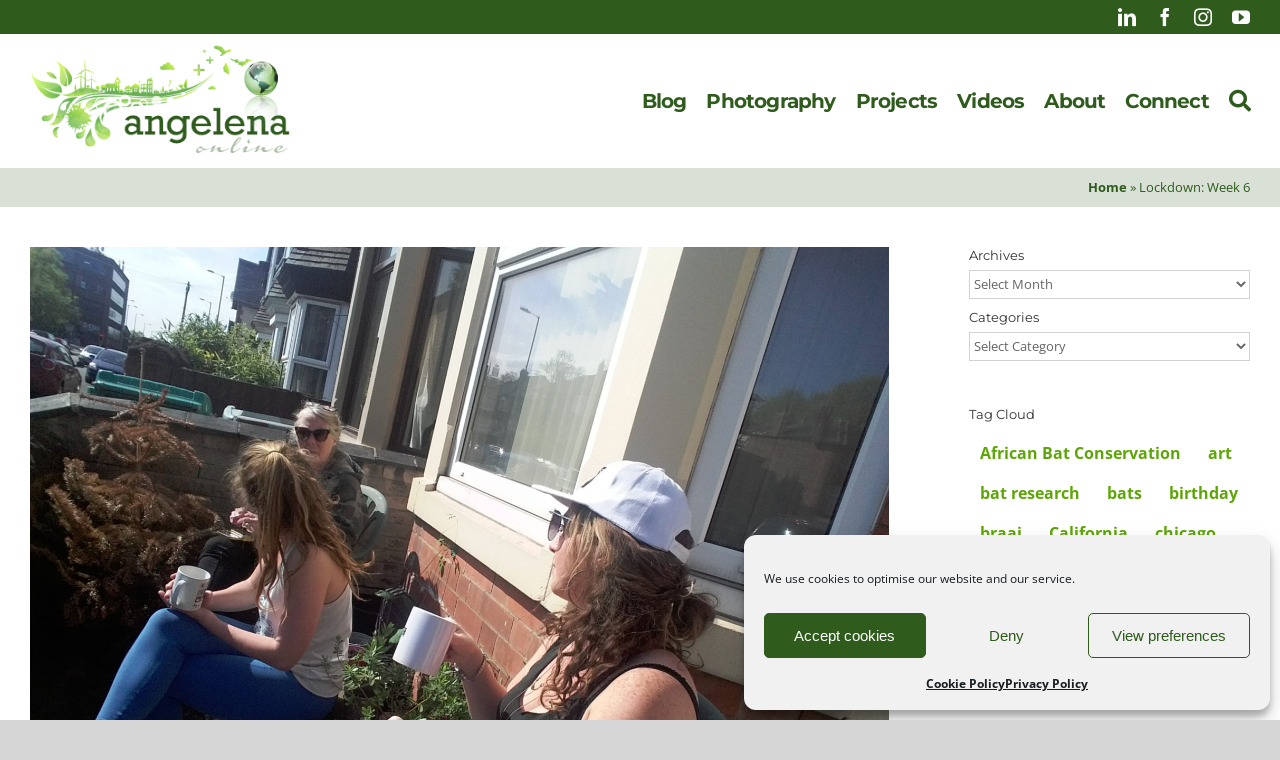

--- FILE ---
content_type: text/html; charset=UTF-8
request_url: https://angelena.online/lockdown-week-6/
body_size: 26679
content:
<!DOCTYPE html>
<html class="avada-html-layout-wide avada-html-header-position-top avada-header-color-not-opaque avada-mobile-header-color-not-opaque" lang="en-GB" prefix="og: http://ogp.me/ns# fb: http://ogp.me/ns/fb#">
<head>
<meta http-equiv="X-UA-Compatible" content="IE=edge" />
<meta http-equiv="Content-Type" content="text/html; charset=utf-8"/>
<meta name="viewport" content="width=device-width, initial-scale=1" />
<meta name='robots' content='index, follow, max-image-preview:large, max-snippet:-1, max-video-preview:-1' />
<!-- This site is optimized with the Yoast SEO plugin v26.5 - https://yoast.com/wordpress/plugins/seo/ -->
<title>Lockdown: Week 6 - Angelena Online</title>
<link rel="canonical" href="https://angelena.online/lockdown-week-6/" />
<meta property="og:locale" content="en_GB" />
<meta property="og:type" content="article" />
<meta property="og:title" content="Lockdown: Week 6 - Angelena Online" />
<meta property="og:description" content="Bank holiday Friday, gosh the days are a blur! I seemed to miss the memo that this year was a Bank Holiday Friday not Monday..." />
<meta property="og:url" content="https://angelena.online/lockdown-week-6/" />
<meta property="og:site_name" content="Angelena Online" />
<meta property="article:published_time" content="2020-05-10T20:02:59+00:00" />
<meta property="article:modified_time" content="2021-04-07T15:27:45+00:00" />
<meta property="og:image" content="https://angelena.online/wp-content/uploads/2020/07/Front-yard-jam-scaled-scaled.jpg" />
<meta property="og:image:width" content="1628" />
<meta property="og:image:height" content="1221" />
<meta property="og:image:type" content="image/jpeg" />
<meta name="author" content="Angelena" />
<meta name="twitter:card" content="summary_large_image" />
<meta name="twitter:label1" content="Written by" />
<meta name="twitter:data1" content="Angelena" />
<meta name="twitter:label2" content="Estimated reading time" />
<meta name="twitter:data2" content="12 minutes" />
<script type="application/ld+json" class="yoast-schema-graph">{"@context":"https://schema.org","@graph":[{"@type":"Article","@id":"https://angelena.online/lockdown-week-6/#article","isPartOf":{"@id":"https://angelena.online/lockdown-week-6/"},"author":{"name":"Angelena","@id":"https://angelena.online/#/schema/person/43c0d247a48d691c7294362c29e58c20"},"headline":"Lockdown: Week 6","datePublished":"2020-05-10T20:02:59+00:00","dateModified":"2021-04-07T15:27:45+00:00","mainEntityOfPage":{"@id":"https://angelena.online/lockdown-week-6/"},"wordCount":2389,"commentCount":0,"publisher":{"@id":"https://angelena.online/#/schema/person/43c0d247a48d691c7294362c29e58c20"},"image":{"@id":"https://angelena.online/lockdown-week-6/#primaryimage"},"thumbnailUrl":"https://angelena.online/wp-content/uploads/2020/07/Front-yard-jam-scaled-scaled.jpg","keywords":["food","lockdown life","lockdown UK","social distance","social media","working from home"],"articleSection":["General Life","Nottingham"],"inLanguage":"en-GB","potentialAction":[{"@type":"CommentAction","name":"Comment","target":["https://angelena.online/lockdown-week-6/#respond"]}]},{"@type":"WebPage","@id":"https://angelena.online/lockdown-week-6/","url":"https://angelena.online/lockdown-week-6/","name":"Lockdown: Week 6 - Angelena Online","isPartOf":{"@id":"https://angelena.online/#website"},"primaryImageOfPage":{"@id":"https://angelena.online/lockdown-week-6/#primaryimage"},"image":{"@id":"https://angelena.online/lockdown-week-6/#primaryimage"},"thumbnailUrl":"https://angelena.online/wp-content/uploads/2020/07/Front-yard-jam-scaled-scaled.jpg","datePublished":"2020-05-10T20:02:59+00:00","dateModified":"2021-04-07T15:27:45+00:00","breadcrumb":{"@id":"https://angelena.online/lockdown-week-6/#breadcrumb"},"inLanguage":"en-GB","potentialAction":[{"@type":"ReadAction","target":["https://angelena.online/lockdown-week-6/"]}]},{"@type":"ImageObject","inLanguage":"en-GB","@id":"https://angelena.online/lockdown-week-6/#primaryimage","url":"https://angelena.online/wp-content/uploads/2020/07/Front-yard-jam-scaled-scaled.jpg","contentUrl":"https://angelena.online/wp-content/uploads/2020/07/Front-yard-jam-scaled-scaled.jpg","width":1628,"height":1221},{"@type":"BreadcrumbList","@id":"https://angelena.online/lockdown-week-6/#breadcrumb","itemListElement":[{"@type":"ListItem","position":1,"name":"Home","item":"https://angelena.online/"},{"@type":"ListItem","position":2,"name":"Lockdown: Week 6"}]},{"@type":"WebSite","@id":"https://angelena.online/#website","url":"https://angelena.online/","name":"Angelena Online","description":"Wildlife Conservation &amp; Photography","publisher":{"@id":"https://angelena.online/#/schema/person/43c0d247a48d691c7294362c29e58c20"},"alternateName":"AO","potentialAction":[{"@type":"SearchAction","target":{"@type":"EntryPoint","urlTemplate":"https://angelena.online/?s={search_term_string}"},"query-input":{"@type":"PropertyValueSpecification","valueRequired":true,"valueName":"search_term_string"}}],"inLanguage":"en-GB"},{"@type":["Person","Organization"],"@id":"https://angelena.online/#/schema/person/43c0d247a48d691c7294362c29e58c20","name":"Angelena","image":{"@type":"ImageObject","inLanguage":"en-GB","@id":"https://angelena.online/#/schema/person/image/","url":"https://angelena.online/wp-content/uploads/2025/06/Angelena-Efstathiou-900.jpg","contentUrl":"https://angelena.online/wp-content/uploads/2025/06/Angelena-Efstathiou-900.jpg","width":900,"height":900,"caption":"Angelena"},"logo":{"@id":"https://angelena.online/#/schema/person/image/"},"sameAs":["http://www.szmdev.co.uk/angelenaonline"],"url":"https://angelena.online/author/angelena/"}]}</script>
<!-- / Yoast SEO plugin. -->
<link rel="alternate" type="application/rss+xml" title="Angelena Online &raquo; Feed" href="https://angelena.online/feed/" />
<link rel="alternate" type="application/rss+xml" title="Angelena Online &raquo; Comments Feed" href="https://angelena.online/comments/feed/" />
<link rel="shortcut icon" href="https://angelena.online/wp-content/uploads/2020/12/favicon.png" type="image/x-icon" />
<!-- Apple Touch Icon -->
<link rel="apple-touch-icon" sizes="180x180" href="https://angelena.online/wp-content/uploads/2020/12/favicon-iphone-R.png">
<!-- Android Icon -->
<link rel="icon" sizes="192x192" href="https://angelena.online/wp-content/uploads/2020/12/favicon-iphone.png">
<!-- MS Edge Icon -->
<meta name="msapplication-TileImage" content="https://angelena.online/wp-content/uploads/2020/12/favicon-ipad.png">
<link rel="alternate" type="application/rss+xml" title="Angelena Online &raquo; Lockdown: Week 6 Comments Feed" href="https://angelena.online/lockdown-week-6/feed/" />
<link rel="alternate" title="oEmbed (JSON)" type="application/json+oembed" href="https://angelena.online/wp-json/oembed/1.0/embed?url=https%3A%2F%2Fangelena.online%2Flockdown-week-6%2F" />
<link rel="alternate" title="oEmbed (XML)" type="text/xml+oembed" href="https://angelena.online/wp-json/oembed/1.0/embed?url=https%3A%2F%2Fangelena.online%2Flockdown-week-6%2F&#038;format=xml" />
<meta name="description" content="Bank holiday Friday, gosh the days are a blur. I seemed to miss the memo that this year was a Bank Holiday Friday! I was half was through Monday when I spoke to my dad who told me about the change this year. Guess I didn’t know as I was in Malawi earlier this year,"/>
<meta property="og:locale" content="en_GB"/>
<meta property="og:type" content="article"/>
<meta property="og:site_name" content="Angelena Online"/>
<meta property="og:title" content="Lockdown: Week 6 - Angelena Online"/>
<meta property="og:description" content="Bank holiday Friday, gosh the days are a blur. I seemed to miss the memo that this year was a Bank Holiday Friday! I was half was through Monday when I spoke to my dad who told me about the change this year. Guess I didn’t know as I was in Malawi earlier this year,"/>
<meta property="og:url" content="https://angelena.online/lockdown-week-6/"/>
<meta property="article:published_time" content="2020-05-10T20:02:59+00:00"/>
<meta property="article:modified_time" content="2021-04-07T15:27:45+00:00"/>
<meta name="author" content="Angelena"/>
<meta property="og:image" content="https://angelena.online/wp-content/uploads/2020/07/Front-yard-jam-scaled-scaled.jpg"/>
<meta property="og:image:width" content="1628"/>
<meta property="og:image:height" content="1221"/>
<meta property="og:image:type" content="image/jpeg"/>
<style id='wp-img-auto-sizes-contain-inline-css' type='text/css'>
img:is([sizes=auto i],[sizes^="auto," i]){contain-intrinsic-size:3000px 1500px}
/*# sourceURL=wp-img-auto-sizes-contain-inline-css */
</style>
<link rel='stylesheet' id='sbi_styles-css' href='https://angelena.online/wp-content/plugins/instagram-feed/css/sbi-styles.min.css?ver=6.10.0' type='text/css' media='all' />
<style id='wp-emoji-styles-inline-css' type='text/css'>
img.wp-smiley, img.emoji {
display: inline !important;
border: none !important;
box-shadow: none !important;
height: 1em !important;
width: 1em !important;
margin: 0 0.07em !important;
vertical-align: -0.1em !important;
background: none !important;
padding: 0 !important;
}
/*# sourceURL=wp-emoji-styles-inline-css */
</style>
<style id='wp-block-library-inline-css' type='text/css'>
:root{--wp-block-synced-color:#7a00df;--wp-block-synced-color--rgb:122,0,223;--wp-bound-block-color:var(--wp-block-synced-color);--wp-editor-canvas-background:#ddd;--wp-admin-theme-color:#007cba;--wp-admin-theme-color--rgb:0,124,186;--wp-admin-theme-color-darker-10:#006ba1;--wp-admin-theme-color-darker-10--rgb:0,107,160.5;--wp-admin-theme-color-darker-20:#005a87;--wp-admin-theme-color-darker-20--rgb:0,90,135;--wp-admin-border-width-focus:2px}@media (min-resolution:192dpi){:root{--wp-admin-border-width-focus:1.5px}}.wp-element-button{cursor:pointer}:root .has-very-light-gray-background-color{background-color:#eee}:root .has-very-dark-gray-background-color{background-color:#313131}:root .has-very-light-gray-color{color:#eee}:root .has-very-dark-gray-color{color:#313131}:root .has-vivid-green-cyan-to-vivid-cyan-blue-gradient-background{background:linear-gradient(135deg,#00d084,#0693e3)}:root .has-purple-crush-gradient-background{background:linear-gradient(135deg,#34e2e4,#4721fb 50%,#ab1dfe)}:root .has-hazy-dawn-gradient-background{background:linear-gradient(135deg,#faaca8,#dad0ec)}:root .has-subdued-olive-gradient-background{background:linear-gradient(135deg,#fafae1,#67a671)}:root .has-atomic-cream-gradient-background{background:linear-gradient(135deg,#fdd79a,#004a59)}:root .has-nightshade-gradient-background{background:linear-gradient(135deg,#330968,#31cdcf)}:root .has-midnight-gradient-background{background:linear-gradient(135deg,#020381,#2874fc)}:root{--wp--preset--font-size--normal:16px;--wp--preset--font-size--huge:42px}.has-regular-font-size{font-size:1em}.has-larger-font-size{font-size:2.625em}.has-normal-font-size{font-size:var(--wp--preset--font-size--normal)}.has-huge-font-size{font-size:var(--wp--preset--font-size--huge)}.has-text-align-center{text-align:center}.has-text-align-left{text-align:left}.has-text-align-right{text-align:right}.has-fit-text{white-space:nowrap!important}#end-resizable-editor-section{display:none}.aligncenter{clear:both}.items-justified-left{justify-content:flex-start}.items-justified-center{justify-content:center}.items-justified-right{justify-content:flex-end}.items-justified-space-between{justify-content:space-between}.screen-reader-text{border:0;clip-path:inset(50%);height:1px;margin:-1px;overflow:hidden;padding:0;position:absolute;width:1px;word-wrap:normal!important}.screen-reader-text:focus{background-color:#ddd;clip-path:none;color:#444;display:block;font-size:1em;height:auto;left:5px;line-height:normal;padding:15px 23px 14px;text-decoration:none;top:5px;width:auto;z-index:100000}html :where(.has-border-color){border-style:solid}html :where([style*=border-top-color]){border-top-style:solid}html :where([style*=border-right-color]){border-right-style:solid}html :where([style*=border-bottom-color]){border-bottom-style:solid}html :where([style*=border-left-color]){border-left-style:solid}html :where([style*=border-width]){border-style:solid}html :where([style*=border-top-width]){border-top-style:solid}html :where([style*=border-right-width]){border-right-style:solid}html :where([style*=border-bottom-width]){border-bottom-style:solid}html :where([style*=border-left-width]){border-left-style:solid}html :where(img[class*=wp-image-]){height:auto;max-width:100%}:where(figure){margin:0 0 1em}html :where(.is-position-sticky){--wp-admin--admin-bar--position-offset:var(--wp-admin--admin-bar--height,0px)}@media screen and (max-width:600px){html :where(.is-position-sticky){--wp-admin--admin-bar--position-offset:0px}}
/*# sourceURL=wp-block-library-inline-css */
</style><style id='global-styles-inline-css' type='text/css'>
:root{--wp--preset--aspect-ratio--square: 1;--wp--preset--aspect-ratio--4-3: 4/3;--wp--preset--aspect-ratio--3-4: 3/4;--wp--preset--aspect-ratio--3-2: 3/2;--wp--preset--aspect-ratio--2-3: 2/3;--wp--preset--aspect-ratio--16-9: 16/9;--wp--preset--aspect-ratio--9-16: 9/16;--wp--preset--color--black: #000000;--wp--preset--color--cyan-bluish-gray: #abb8c3;--wp--preset--color--white: #ffffff;--wp--preset--color--pale-pink: #f78da7;--wp--preset--color--vivid-red: #cf2e2e;--wp--preset--color--luminous-vivid-orange: #ff6900;--wp--preset--color--luminous-vivid-amber: #fcb900;--wp--preset--color--light-green-cyan: #7bdcb5;--wp--preset--color--vivid-green-cyan: #00d084;--wp--preset--color--pale-cyan-blue: #8ed1fc;--wp--preset--color--vivid-cyan-blue: #0693e3;--wp--preset--color--vivid-purple: #9b51e0;--wp--preset--color--awb-color-1: #2f5b1d;--wp--preset--color--awb-color-2: #a0ce4e;--wp--preset--color--awb-color-3: #65bc7b;--wp--preset--color--awb-color-4: #d9e1d6;--wp--preset--color--awb-color-5: #f6f6f6;--wp--preset--color--awb-color-6: #ebeaea;--wp--preset--color--awb-color-7: #e0dede;--wp--preset--color--awb-color-8: #747474;--wp--preset--color--awb-color-custom-1: #363839;--wp--preset--color--awb-color-custom-2: #282a2b;--wp--preset--color--awb-color-custom-3: #333333;--wp--preset--color--awb-color-custom-4: #ffffff;--wp--preset--color--awb-color-custom-5: rgba(255,255,255,0);--wp--preset--color--awb-color-custom-6: #607d8b;--wp--preset--color--awb-color-custom-7: #005149;--wp--preset--color--awb-color-custom-8: #1d242d;--wp--preset--gradient--vivid-cyan-blue-to-vivid-purple: linear-gradient(135deg,rgb(6,147,227) 0%,rgb(155,81,224) 100%);--wp--preset--gradient--light-green-cyan-to-vivid-green-cyan: linear-gradient(135deg,rgb(122,220,180) 0%,rgb(0,208,130) 100%);--wp--preset--gradient--luminous-vivid-amber-to-luminous-vivid-orange: linear-gradient(135deg,rgb(252,185,0) 0%,rgb(255,105,0) 100%);--wp--preset--gradient--luminous-vivid-orange-to-vivid-red: linear-gradient(135deg,rgb(255,105,0) 0%,rgb(207,46,46) 100%);--wp--preset--gradient--very-light-gray-to-cyan-bluish-gray: linear-gradient(135deg,rgb(238,238,238) 0%,rgb(169,184,195) 100%);--wp--preset--gradient--cool-to-warm-spectrum: linear-gradient(135deg,rgb(74,234,220) 0%,rgb(151,120,209) 20%,rgb(207,42,186) 40%,rgb(238,44,130) 60%,rgb(251,105,98) 80%,rgb(254,248,76) 100%);--wp--preset--gradient--blush-light-purple: linear-gradient(135deg,rgb(255,206,236) 0%,rgb(152,150,240) 100%);--wp--preset--gradient--blush-bordeaux: linear-gradient(135deg,rgb(254,205,165) 0%,rgb(254,45,45) 50%,rgb(107,0,62) 100%);--wp--preset--gradient--luminous-dusk: linear-gradient(135deg,rgb(255,203,112) 0%,rgb(199,81,192) 50%,rgb(65,88,208) 100%);--wp--preset--gradient--pale-ocean: linear-gradient(135deg,rgb(255,245,203) 0%,rgb(182,227,212) 50%,rgb(51,167,181) 100%);--wp--preset--gradient--electric-grass: linear-gradient(135deg,rgb(202,248,128) 0%,rgb(113,206,126) 100%);--wp--preset--gradient--midnight: linear-gradient(135deg,rgb(2,3,129) 0%,rgb(40,116,252) 100%);--wp--preset--font-size--small: 13.5px;--wp--preset--font-size--medium: 20px;--wp--preset--font-size--large: 27px;--wp--preset--font-size--x-large: 42px;--wp--preset--font-size--normal: 18px;--wp--preset--font-size--xlarge: 36px;--wp--preset--font-size--huge: 54px;--wp--preset--spacing--20: 0.44rem;--wp--preset--spacing--30: 0.67rem;--wp--preset--spacing--40: 1rem;--wp--preset--spacing--50: 1.5rem;--wp--preset--spacing--60: 2.25rem;--wp--preset--spacing--70: 3.38rem;--wp--preset--spacing--80: 5.06rem;--wp--preset--shadow--natural: 6px 6px 9px rgba(0, 0, 0, 0.2);--wp--preset--shadow--deep: 12px 12px 50px rgba(0, 0, 0, 0.4);--wp--preset--shadow--sharp: 6px 6px 0px rgba(0, 0, 0, 0.2);--wp--preset--shadow--outlined: 6px 6px 0px -3px rgb(255, 255, 255), 6px 6px rgb(0, 0, 0);--wp--preset--shadow--crisp: 6px 6px 0px rgb(0, 0, 0);}:where(.is-layout-flex){gap: 0.5em;}:where(.is-layout-grid){gap: 0.5em;}body .is-layout-flex{display: flex;}.is-layout-flex{flex-wrap: wrap;align-items: center;}.is-layout-flex > :is(*, div){margin: 0;}body .is-layout-grid{display: grid;}.is-layout-grid > :is(*, div){margin: 0;}:where(.wp-block-columns.is-layout-flex){gap: 2em;}:where(.wp-block-columns.is-layout-grid){gap: 2em;}:where(.wp-block-post-template.is-layout-flex){gap: 1.25em;}:where(.wp-block-post-template.is-layout-grid){gap: 1.25em;}.has-black-color{color: var(--wp--preset--color--black) !important;}.has-cyan-bluish-gray-color{color: var(--wp--preset--color--cyan-bluish-gray) !important;}.has-white-color{color: var(--wp--preset--color--white) !important;}.has-pale-pink-color{color: var(--wp--preset--color--pale-pink) !important;}.has-vivid-red-color{color: var(--wp--preset--color--vivid-red) !important;}.has-luminous-vivid-orange-color{color: var(--wp--preset--color--luminous-vivid-orange) !important;}.has-luminous-vivid-amber-color{color: var(--wp--preset--color--luminous-vivid-amber) !important;}.has-light-green-cyan-color{color: var(--wp--preset--color--light-green-cyan) !important;}.has-vivid-green-cyan-color{color: var(--wp--preset--color--vivid-green-cyan) !important;}.has-pale-cyan-blue-color{color: var(--wp--preset--color--pale-cyan-blue) !important;}.has-vivid-cyan-blue-color{color: var(--wp--preset--color--vivid-cyan-blue) !important;}.has-vivid-purple-color{color: var(--wp--preset--color--vivid-purple) !important;}.has-black-background-color{background-color: var(--wp--preset--color--black) !important;}.has-cyan-bluish-gray-background-color{background-color: var(--wp--preset--color--cyan-bluish-gray) !important;}.has-white-background-color{background-color: var(--wp--preset--color--white) !important;}.has-pale-pink-background-color{background-color: var(--wp--preset--color--pale-pink) !important;}.has-vivid-red-background-color{background-color: var(--wp--preset--color--vivid-red) !important;}.has-luminous-vivid-orange-background-color{background-color: var(--wp--preset--color--luminous-vivid-orange) !important;}.has-luminous-vivid-amber-background-color{background-color: var(--wp--preset--color--luminous-vivid-amber) !important;}.has-light-green-cyan-background-color{background-color: var(--wp--preset--color--light-green-cyan) !important;}.has-vivid-green-cyan-background-color{background-color: var(--wp--preset--color--vivid-green-cyan) !important;}.has-pale-cyan-blue-background-color{background-color: var(--wp--preset--color--pale-cyan-blue) !important;}.has-vivid-cyan-blue-background-color{background-color: var(--wp--preset--color--vivid-cyan-blue) !important;}.has-vivid-purple-background-color{background-color: var(--wp--preset--color--vivid-purple) !important;}.has-black-border-color{border-color: var(--wp--preset--color--black) !important;}.has-cyan-bluish-gray-border-color{border-color: var(--wp--preset--color--cyan-bluish-gray) !important;}.has-white-border-color{border-color: var(--wp--preset--color--white) !important;}.has-pale-pink-border-color{border-color: var(--wp--preset--color--pale-pink) !important;}.has-vivid-red-border-color{border-color: var(--wp--preset--color--vivid-red) !important;}.has-luminous-vivid-orange-border-color{border-color: var(--wp--preset--color--luminous-vivid-orange) !important;}.has-luminous-vivid-amber-border-color{border-color: var(--wp--preset--color--luminous-vivid-amber) !important;}.has-light-green-cyan-border-color{border-color: var(--wp--preset--color--light-green-cyan) !important;}.has-vivid-green-cyan-border-color{border-color: var(--wp--preset--color--vivid-green-cyan) !important;}.has-pale-cyan-blue-border-color{border-color: var(--wp--preset--color--pale-cyan-blue) !important;}.has-vivid-cyan-blue-border-color{border-color: var(--wp--preset--color--vivid-cyan-blue) !important;}.has-vivid-purple-border-color{border-color: var(--wp--preset--color--vivid-purple) !important;}.has-vivid-cyan-blue-to-vivid-purple-gradient-background{background: var(--wp--preset--gradient--vivid-cyan-blue-to-vivid-purple) !important;}.has-light-green-cyan-to-vivid-green-cyan-gradient-background{background: var(--wp--preset--gradient--light-green-cyan-to-vivid-green-cyan) !important;}.has-luminous-vivid-amber-to-luminous-vivid-orange-gradient-background{background: var(--wp--preset--gradient--luminous-vivid-amber-to-luminous-vivid-orange) !important;}.has-luminous-vivid-orange-to-vivid-red-gradient-background{background: var(--wp--preset--gradient--luminous-vivid-orange-to-vivid-red) !important;}.has-very-light-gray-to-cyan-bluish-gray-gradient-background{background: var(--wp--preset--gradient--very-light-gray-to-cyan-bluish-gray) !important;}.has-cool-to-warm-spectrum-gradient-background{background: var(--wp--preset--gradient--cool-to-warm-spectrum) !important;}.has-blush-light-purple-gradient-background{background: var(--wp--preset--gradient--blush-light-purple) !important;}.has-blush-bordeaux-gradient-background{background: var(--wp--preset--gradient--blush-bordeaux) !important;}.has-luminous-dusk-gradient-background{background: var(--wp--preset--gradient--luminous-dusk) !important;}.has-pale-ocean-gradient-background{background: var(--wp--preset--gradient--pale-ocean) !important;}.has-electric-grass-gradient-background{background: var(--wp--preset--gradient--electric-grass) !important;}.has-midnight-gradient-background{background: var(--wp--preset--gradient--midnight) !important;}.has-small-font-size{font-size: var(--wp--preset--font-size--small) !important;}.has-medium-font-size{font-size: var(--wp--preset--font-size--medium) !important;}.has-large-font-size{font-size: var(--wp--preset--font-size--large) !important;}.has-x-large-font-size{font-size: var(--wp--preset--font-size--x-large) !important;}
/*# sourceURL=global-styles-inline-css */
</style>
<style id='classic-theme-styles-inline-css' type='text/css'>
/*! This file is auto-generated */
.wp-block-button__link{color:#fff;background-color:#32373c;border-radius:9999px;box-shadow:none;text-decoration:none;padding:calc(.667em + 2px) calc(1.333em + 2px);font-size:1.125em}.wp-block-file__button{background:#32373c;color:#fff;text-decoration:none}
/*# sourceURL=/wp-includes/css/classic-themes.min.css */
</style>
<link rel='stylesheet' id='wpos-slick-style-css' href='https://angelena.online/wp-content/plugins/responsive-recent-post-slider-pro/assets/css/slick.css?ver=1.0' type='text/css' media='all' />
<link rel='stylesheet' id='wprpsp-public-style-css' href='https://angelena.online/wp-content/plugins/responsive-recent-post-slider-pro/assets/css/wprpsp-public.css?ver=1.0' type='text/css' media='all' />
<link rel='stylesheet' id='cff-css' href='https://angelena.online/wp-content/plugins/custom-facebook-feed/assets/css/cff-style.min.css?ver=4.3.4' type='text/css' media='all' />
<link rel='stylesheet' id='sb-font-awesome-css' href='https://angelena.online/wp-content/plugins/custom-facebook-feed/assets/css/font-awesome.min.css?ver=4.7.0' type='text/css' media='all' />
<link rel='stylesheet' id='callout-style-css' href='https://angelena.online/wp-content/plugins/custom-facebook-feed/admin/assets/css/callout.css' type='text/css' media='all' />
<link rel='stylesheet' id='cmplz-general-css' href='https://angelena.online/wp-content/plugins/complianz-gdpr/assets/css/cookieblocker.min.css?ver=1764767109' type='text/css' media='all' />
<link rel='stylesheet' id='child-style-css' href='https://angelena.online/wp-content/themes/ao-child-theme/style.css?ver=6.9' type='text/css' media='all' />
<link rel='stylesheet' id='fusion-dynamic-css-css' href='https://angelena.online/wp-content/uploads/fusion-styles/476468ee9afaf60e257da5bcc76b303d.min.css?ver=3.13.0' type='text/css' media='all' />
<script type="text/javascript" src="https://angelena.online/wp-includes/js/jquery/jquery.min.js?ver=3.7.1" id="jquery-core-js"></script>
<script type="text/javascript" src="https://angelena.online/wp-includes/js/jquery/jquery-migrate.min.js?ver=3.4.1" id="jquery-migrate-js"></script>
<link rel="https://api.w.org/" href="https://angelena.online/wp-json/" /><link rel="alternate" title="JSON" type="application/json" href="https://angelena.online/wp-json/wp/v2/posts/3987" /><link rel="EditURI" type="application/rsd+xml" title="RSD" href="https://angelena.online/xmlrpc.php?rsd" />
<meta name="generator" content="WordPress 6.9" />
<link rel='shortlink' href='https://angelena.online/?p=3987' />
<style>.cmplz-hidden {
display: none !important;
}</style><style type="text/css" id="css-fb-visibility">@media screen and (max-width: 640px){.fusion-no-small-visibility{display:none !important;}body .sm-text-align-center{text-align:center !important;}body .sm-text-align-left{text-align:left !important;}body .sm-text-align-right{text-align:right !important;}body .sm-flex-align-center{justify-content:center !important;}body .sm-flex-align-flex-start{justify-content:flex-start !important;}body .sm-flex-align-flex-end{justify-content:flex-end !important;}body .sm-mx-auto{margin-left:auto !important;margin-right:auto !important;}body .sm-ml-auto{margin-left:auto !important;}body .sm-mr-auto{margin-right:auto !important;}body .fusion-absolute-position-small{position:absolute;top:auto;width:100%;}.awb-sticky.awb-sticky-small{ position: sticky; top: var(--awb-sticky-offset,0); }}@media screen and (min-width: 641px) and (max-width: 1024px){.fusion-no-medium-visibility{display:none !important;}body .md-text-align-center{text-align:center !important;}body .md-text-align-left{text-align:left !important;}body .md-text-align-right{text-align:right !important;}body .md-flex-align-center{justify-content:center !important;}body .md-flex-align-flex-start{justify-content:flex-start !important;}body .md-flex-align-flex-end{justify-content:flex-end !important;}body .md-mx-auto{margin-left:auto !important;margin-right:auto !important;}body .md-ml-auto{margin-left:auto !important;}body .md-mr-auto{margin-right:auto !important;}body .fusion-absolute-position-medium{position:absolute;top:auto;width:100%;}.awb-sticky.awb-sticky-medium{ position: sticky; top: var(--awb-sticky-offset,0); }}@media screen and (min-width: 1025px){.fusion-no-large-visibility{display:none !important;}body .lg-text-align-center{text-align:center !important;}body .lg-text-align-left{text-align:left !important;}body .lg-text-align-right{text-align:right !important;}body .lg-flex-align-center{justify-content:center !important;}body .lg-flex-align-flex-start{justify-content:flex-start !important;}body .lg-flex-align-flex-end{justify-content:flex-end !important;}body .lg-mx-auto{margin-left:auto !important;margin-right:auto !important;}body .lg-ml-auto{margin-left:auto !important;}body .lg-mr-auto{margin-right:auto !important;}body .fusion-absolute-position-large{position:absolute;top:auto;width:100%;}.awb-sticky.awb-sticky-large{ position: sticky; top: var(--awb-sticky-offset,0); }}</style>		<script type="text/javascript">
var doc = document.documentElement;
doc.setAttribute( 'data-useragent', navigator.userAgent );
</script>
<style type="text/css" id="fusion-builder-template-header-css">.awb-menu.collapse-enabled.mobile-mode-collapse-to-button.expanded .awb-menu__main-ul {
max-height: 100vh !important;
min-height: 100vh !important;
padding-top: 50px;
}
.fusion-sticky-transition .collapse-enabled.mobile-size-column-absolute:not(.mobile-mode-always-expanded) .awb-menu__main-ul, .fusion-sticky-transition .collapse-enabled.mobile-size-full-absolute:not(.mobile-mode-always-expanded) .awb-menu__main-ul {
margin-top: 0px;
}</style><style type="text/css" id="fusion-builder-template-content-css">.awb-icon-bubbles {
display: none !important;
}
.fusion-carousel-meta {
display: none;
}</style><!-- Google tag (gtag.js) -->
<script type="text/plain" data-service="google-analytics" data-category="statistics" async data-cmplz-src="https://www.googletagmanager.com/gtag/js?id=G-F24EY5VTFK"></script>
<script>
window.dataLayer = window.dataLayer || [];
function gtag(){dataLayer.push(arguments);}
gtag('js', new Date());
gtag('config', 'G-F24EY5VTFK');
</script>
</head>
<body data-cmplz=1 class="wp-singular post-template-default single single-post postid-3987 single-format-standard wp-theme-Avada wp-child-theme-ao-child-theme has-sidebar fusion-image-hovers fusion-pagination-sizing fusion-button_type-flat fusion-button_span-no fusion-button_gradient-linear avada-image-rollover-circle-no avada-image-rollover-no fusion-has-button-gradient fusion-body ltr fusion-sticky-header no-mobile-slidingbar no-mobile-totop fusion-disable-outline fusion-sub-menu-fade mobile-logo-pos-left layout-wide-mode avada-has-boxed-modal-shadow- layout-scroll-offset-full avada-has-zero-margin-offset-top fusion-top-header menu-text-align-center mobile-menu-design-modern fusion-show-pagination-text fusion-header-layout-v6 avada-responsive avada-footer-fx-none avada-menu-highlight-style-arrow fusion-search-form-classic fusion-main-menu-search-overlay fusion-avatar-square avada-sticky-shrinkage avada-blog-layout-medium alternate avada-blog-archive-layout-medium alternate avada-header-shadow-no avada-menu-icon-position-left avada-has-megamenu-shadow avada-has-titlebar-bar_and_content avada-header-border-color-full-transparent avada-has-pagination-padding avada-flyout-menu-direction-top avada-ec-views-v1" data-awb-post-id="3987">
<a class="skip-link screen-reader-text" href="#content">Skip to content</a>
<div id="boxed-wrapper">
<div id="wrapper" class="fusion-wrapper">
<div id="home" style="position:relative;top:-1px;"></div>
<div class="fusion-tb-header"><div class="fusion-fullwidth fullwidth-box fusion-builder-row-1 fusion-flex-container has-pattern-background has-mask-background nonhundred-percent-fullwidth non-hundred-percent-height-scrolling" style="--awb-border-radius-top-left:0px;--awb-border-radius-top-right:0px;--awb-border-radius-bottom-right:0px;--awb-border-radius-bottom-left:0px;--awb-padding-top:8px;--awb-padding-bottom:8px;--awb-background-color:var(--awb-color1);--awb-flex-wrap:wrap;" ><div class="fusion-builder-row fusion-row fusion-flex-align-items-flex-start fusion-flex-content-wrap" style="max-width:1456px;margin-left: calc(-4% / 2 );margin-right: calc(-4% / 2 );"><div class="fusion-layout-column fusion_builder_column fusion-builder-column-0 fusion_builder_column_1_1 1_1 fusion-flex-column" style="--awb-bg-size:cover;--awb-width-large:100%;--awb-margin-top-large:0px;--awb-spacing-right-large:1.92%;--awb-margin-bottom-large:0px;--awb-spacing-left-large:1.92%;--awb-width-medium:100%;--awb-order-medium:0;--awb-spacing-right-medium:1.92%;--awb-spacing-left-medium:1.92%;--awb-width-small:100%;--awb-order-small:0;--awb-spacing-right-small:1.92%;--awb-spacing-left-small:1.92%;" data-scroll-devices="small-visibility,medium-visibility,large-visibility"><div class="fusion-column-wrapper fusion-column-has-shadow fusion-flex-justify-content-flex-start fusion-content-layout-column"><div class="fusion-social-links fusion-social-links-1" style="--awb-margin-top:0px;--awb-margin-right:0px;--awb-margin-bottom:0px;--awb-margin-left:0px;--awb-alignment:right;--awb-box-border-top:0px;--awb-box-border-right:0px;--awb-box-border-bottom:0px;--awb-box-border-left:0px;--awb-icon-colors-hover:rgba(190,189,189,0.8);--awb-box-colors-hover:rgba(232,232,232,0.8);--awb-box-border-color:var(--awb-custom_color_5);--awb-box-border-color-hover:var(--awb-color4);"><div class="fusion-social-networks color-type-custom"><div class="fusion-social-networks-wrapper"><a class="fusion-social-network-icon fusion-tooltip fusion-linkedin awb-icon-linkedin" style="color:var(--awb-custom_color_4);font-size:18px;" data-placement="top" data-title="LinkedIn" data-toggle="tooltip" title="LinkedIn" aria-label="linkedin" target="_blank" rel="noopener noreferrer nofollow" href="https://www.linkedin.com/in/angelena-claire-efstathiou/"></a><a class="fusion-social-network-icon fusion-tooltip fusion-facebook awb-icon-facebook" style="color:var(--awb-custom_color_4);font-size:18px;" data-placement="top" data-title="Facebook" data-toggle="tooltip" title="Facebook" aria-label="facebook" target="_blank" rel="noopener noreferrer nofollow" href="https://www.facebook.com/angelena.online/"></a><a class="fusion-social-network-icon fusion-tooltip fusion-instagram awb-icon-instagram" style="color:var(--awb-custom_color_4);font-size:18px;" data-placement="top" data-title="Instagram" data-toggle="tooltip" title="Instagram" aria-label="instagram" target="_blank" rel="noopener noreferrer nofollow" href="https://www.instagram.com/angelenaonline/"></a><a class="fusion-social-network-icon fusion-tooltip fusion-youtube awb-icon-youtube" style="color:var(--awb-custom_color_4);font-size:18px;" data-placement="top" data-title="YouTube" data-toggle="tooltip" title="YouTube" aria-label="youtube" target="_blank" rel="noopener noreferrer nofollow" href="https://www.youtube.com/channel/UCsd3ACfUdiVDCJZRzYmvhhA/videos"></a></div></div></div></div></div></div></div><div class="fusion-fullwidth fullwidth-box fusion-builder-row-2 fusion-flex-container has-pattern-background has-mask-background nonhundred-percent-fullwidth non-hundred-percent-height-scrolling fusion-sticky-container" style="--awb-background-position:right bottom;--awb-border-radius-top-left:0px;--awb-border-radius-top-right:0px;--awb-border-radius-bottom-right:0px;--awb-border-radius-bottom-left:0px;--awb-padding-top:5px;--awb-padding-bottom:5px;--awb-background-size:70%;--awb-sticky-background-color:var(--awb-custom_color_4) !important;--awb-flex-wrap:wrap;" id="ao-main-header" data-transition-offset="0" data-scroll-offset="0" data-sticky-medium-visibility="1" data-sticky-large-visibility="1" ><div class="fusion-builder-row fusion-row fusion-flex-align-items-center fusion-flex-justify-content-space-between fusion-flex-content-wrap" style="max-width:1456px;margin-left: calc(-4% / 2 );margin-right: calc(-4% / 2 );"><div class="fusion-layout-column fusion_builder_column fusion-builder-column-1 fusion_builder_column_1_4 1_4 fusion-flex-column" style="--awb-bg-size:cover;--awb-width-large:25%;--awb-margin-top-large:0px;--awb-spacing-right-large:7.68%;--awb-margin-bottom-large:0px;--awb-spacing-left-large:7.68%;--awb-width-medium:33.333333333333%;--awb-order-medium:0;--awb-spacing-right-medium:5.76%;--awb-spacing-left-medium:5.76%;--awb-width-small:66.666666666667%;--awb-order-small:0;--awb-spacing-right-small:2.88%;--awb-spacing-left-small:2.88%;" data-scroll-devices="small-visibility,medium-visibility,large-visibility"><div class="fusion-column-wrapper fusion-column-has-shadow fusion-flex-justify-content-flex-start fusion-content-layout-column"><div class="fusion-image-element " style="--awb-margin-top:0px;--awb-margin-bottom:0px;--awb-max-width:100%;--awb-caption-title-font-family:var(--h2_typography-font-family);--awb-caption-title-font-weight:var(--h2_typography-font-weight);--awb-caption-title-font-style:var(--h2_typography-font-style);--awb-caption-title-size:var(--h2_typography-font-size);--awb-caption-title-transform:var(--h2_typography-text-transform);--awb-caption-title-line-height:var(--h2_typography-line-height);--awb-caption-title-letter-spacing:var(--h2_typography-letter-spacing);"><span class=" has-fusion-standard-logo has-fusion-sticky-logo fusion-imageframe imageframe-none imageframe-1 hover-type-none"><a class="fusion-no-lightbox" href="https://angelena.online/" target="_self"><img decoding="async" src="https://angelena.online/wp-content/uploads/2020/12/logo-AO.png" data-orig-src="https://angelena.online/wp-content/uploads/2020/12/logo-AO.png" srcset="data:image/svg+xml,%3Csvg%20xmlns%3D%27http%3A%2F%2Fwww.w3.org%2F2000%2Fsvg%27%20width%3D%27320%27%20height%3D%27148%27%20viewBox%3D%270%200%20320%20148%27%3E%3Crect%20width%3D%27320%27%20height%3D%27148%27%20fill-opacity%3D%220%22%2F%3E%3C%2Fsvg%3E" data-srcset="https://angelena.online/wp-content/uploads/2020/12/logo-AO.png 1x, https://angelena.online/wp-content/uploads/2020/12/logo-AO-Ret.png 2x" style="max-height:148px;height:auto;" retina_url="https://angelena.online/wp-content/uploads/2020/12/logo-AO-Ret.png" width="320" height="148" class="lazyload img-responsive fusion-standard-logo" alt="Angelena Online Logo" /><img decoding="async" src="https://angelena.online/wp-content/uploads/2020/12/logo-AO.png" data-orig-src="https://angelena.online/wp-content/uploads/2020/12/logo-AO-sticky-v2.png" srcset="data:image/svg+xml,%3Csvg%20xmlns%3D%27http%3A%2F%2Fwww.w3.org%2F2000%2Fsvg%27%20width%3D%27320%27%20height%3D%27148%27%20viewBox%3D%270%200%20320%20148%27%3E%3Crect%20width%3D%27320%27%20height%3D%27148%27%20fill-opacity%3D%220%22%2F%3E%3C%2Fsvg%3E" data-srcset="https://angelena.online/wp-content/uploads/2020/12/logo-AO-sticky-v2.png 1x, https://angelena.online/wp-content/uploads/2020/12/logo-AO-sticky-Ret-v2.png 2x" style="max-height:55px;height:auto;" retina_url="https://angelena.online/wp-content/uploads/2020/12/logo-AO-sticky-Ret-v2.png" width="187" height="55" class="lazyload img-responsive fusion-sticky-logo" alt="Angelena Online Logo" /></a></span></div></div></div><div class="fusion-layout-column fusion_builder_column fusion-builder-column-2 fusion_builder_column_3_4 3_4 fusion-flex-column fusion-flex-align-self-center" style="--awb-bg-size:cover;--awb-width-large:75%;--awb-margin-top-large:0px;--awb-spacing-right-large:2.56%;--awb-margin-bottom-large:0px;--awb-spacing-left-large:2.56%;--awb-width-medium:66.666666666667%;--awb-order-medium:0;--awb-spacing-right-medium:2.88%;--awb-spacing-left-medium:2.88%;--awb-width-small:33.333333333333%;--awb-order-small:0;--awb-spacing-right-small:5.76%;--awb-spacing-left-small:5.76%;" id="search-and-mobile-menu" data-scroll-devices="small-visibility,medium-visibility,large-visibility"><div class="fusion-column-wrapper fusion-column-has-shadow fusion-flex-justify-content-flex-end fusion-content-layout-row fusion-flex-align-items-center"><nav class="awb-menu awb-menu_row awb-menu_em-hover mobile-mode-collapse-to-button awb-menu_icons-left awb-menu_dc-yes mobile-trigger-fullwidth-off awb-menu_mobile-toggle awb-menu_indent-center mobile-size-full-absolute loading mega-menu-loading awb-menu_desktop awb-menu_dropdown awb-menu_expand-right awb-menu_transition-fade" style="--awb-font-size:20px;--awb-line-height:1;--awb-bg:var(--awb-custom_color_5);--awb-gap:20px;--awb-justify-content:flex-end;--awb-color:var(--awb-color1);--awb-letter-spacing:-0.8px;--awb-active-color:var(--awb-color1);--awb-main-justify-content:flex-start;--awb-mobile-nav-button-align-hor:flex-end;--awb-mobile-bg:var(--awb-color4);--awb-mobile-color:var(--awb-color1);--awb-mobile-nav-items-height:100;--awb-mobile-trigger-font-size:30px;--awb-mobile-trigger-color:var(--awb-color1);--awb-mobile-nav-trigger-bottom-margin:30px;--awb-mobile-font-size:38px;--awb-mobile-sep-color:var(--awb-custom_color_5);--awb-sticky-min-height:50px;--awb-mobile-justify:center;--awb-mobile-caret-left:auto;--awb-mobile-caret-right:0;--awb-fusion-font-family-typography:&quot;Montserrat&quot;;--awb-fusion-font-style-typography:normal;--awb-fusion-font-weight-typography:500;--awb-fusion-font-family-submenu-typography:inherit;--awb-fusion-font-style-submenu-typography:normal;--awb-fusion-font-weight-submenu-typography:400;--awb-fusion-font-family-mobile-typography:&quot;Open Sans&quot;;--awb-fusion-font-style-mobile-typography:normal;--awb-fusion-font-weight-mobile-typography:400;" aria-label="main" data-breakpoint="1024" data-count="0" data-transition-type="fade" data-transition-time="300" data-expand="right"><button type="button" class="awb-menu__m-toggle awb-menu__m-toggle_no-text" aria-expanded="false" aria-controls="menu-main"><span class="awb-menu__m-toggle-inner"><span class="collapsed-nav-text"><span class="screen-reader-text">Toggle Navigation</span></span><span class="awb-menu__m-collapse-icon awb-menu__m-collapse-icon_no-text"><span class="awb-menu__m-collapse-icon-open awb-menu__m-collapse-icon-open_no-text fa-bars fas"></span><span class="awb-menu__m-collapse-icon-close awb-menu__m-collapse-icon-close_no-text fa-times fas"></span></span></span></button><ul id="menu-main" class="fusion-menu awb-menu__main-ul awb-menu__main-ul_row"><li  id="menu-item-208"  class="menu-item menu-item-type-post_type menu-item-object-page menu-item-208 awb-menu__li awb-menu__main-li awb-menu__main-li_regular"  data-item-id="208"><span class="awb-menu__main-background-default awb-menu__main-background-default_fade"></span><span class="awb-menu__main-background-active awb-menu__main-background-active_fade"></span><a  href="https://angelena.online/blog-grid/" class="awb-menu__main-a awb-menu__main-a_regular"><span class="menu-text">Blog</span></a></li><li  id="menu-item-21"  class="menu-item menu-item-type-post_type menu-item-object-page menu-item-21 awb-menu__li awb-menu__main-li awb-menu__main-li_regular"  data-item-id="21"><span class="awb-menu__main-background-default awb-menu__main-background-default_fade"></span><span class="awb-menu__main-background-active awb-menu__main-background-active_fade"></span><a  href="https://angelena.online/photos/" class="awb-menu__main-a awb-menu__main-a_regular"><span class="menu-text">Photography</span></a></li><li  id="menu-item-6711"  class="menu-item menu-item-type-post_type menu-item-object-page menu-item-6711 awb-menu__li awb-menu__main-li awb-menu__main-li_regular"  data-item-id="6711"><span class="awb-menu__main-background-default awb-menu__main-background-default_fade"></span><span class="awb-menu__main-background-active awb-menu__main-background-active_fade"></span><a  href="https://angelena.online/projects/" class="awb-menu__main-a awb-menu__main-a_regular"><span class="menu-text">Projects</span></a></li><li  id="menu-item-454"  class="menu-item menu-item-type-post_type menu-item-object-page menu-item-454 awb-menu__li awb-menu__main-li awb-menu__main-li_regular"  data-item-id="454"><span class="awb-menu__main-background-default awb-menu__main-background-default_fade"></span><span class="awb-menu__main-background-active awb-menu__main-background-active_fade"></span><a  href="https://angelena.online/videos/" class="awb-menu__main-a awb-menu__main-a_regular"><span class="menu-text">Videos</span></a></li><li  id="menu-item-490"  class="menu-item menu-item-type-post_type menu-item-object-page menu-item-490 awb-menu__li awb-menu__main-li awb-menu__main-li_regular"  data-item-id="490"><span class="awb-menu__main-background-default awb-menu__main-background-default_fade"></span><span class="awb-menu__main-background-active awb-menu__main-background-active_fade"></span><a  href="https://angelena.online/about/" class="awb-menu__main-a awb-menu__main-a_regular"><span class="menu-text">About</span></a></li><li  id="menu-item-6715"  class="menu-item menu-item-type-post_type menu-item-object-page menu-item-6715 awb-menu__li awb-menu__main-li awb-menu__main-li_regular"  data-item-id="6715"><span class="awb-menu__main-background-default awb-menu__main-background-default_fade"></span><span class="awb-menu__main-background-active awb-menu__main-background-active_fade"></span><a  href="https://angelena.online/connect/" class="awb-menu__main-a awb-menu__main-a_regular"><span class="menu-text">Connect</span></a></li><li  id="menu-item-6828"  class="search-in-main-menu menu-item menu-item-type-custom menu-item-object-custom menu-item-has-children custom-menu-search awb-menu__li_search-dropdown menu-item-6828 awb-menu__li awb-menu__main-li awb-menu__main-li_regular"  data-classes="search-in-main-menu" data-item-id="6828"><span class="awb-menu__main-background-default awb-menu__main-background-default_fade"></span><span class="awb-menu__main-background-active awb-menu__main-background-active_fade"></span><a class="awb-menu__main-a awb-menu__main-a_regular fusion-main-menu-icon awb-menu__main-a_icon-only" href="#" aria-label="Search" data-title="Search" title="Search"><span class="awb-menu__i awb-menu__i_main"><i class="glyphicon fa-search fas" aria-hidden="true"></i></span></a><button type="button" aria-label="Expand Search" aria-expanded="false" class="awb-menu__open-nav-submenu_mobile awb-menu__open-nav-submenu_main"></button><ul class="awb-menu__sub-ul awb-menu__sub-ul_main fusion-menu-searchform-dropdown"><li class="awb-menu__sub-li">		<form role="search" class="searchform fusion-search-form  fusion-live-search fusion-search-form-classic" method="get" action="https://angelena.online/">
<div class="fusion-search-form-content">
<div class="fusion-search-field search-field">
<label><span class="screen-reader-text">Search for:</span>
<input type="search" class="s fusion-live-search-input" name="s" id="fusion-live-search-input-0" autocomplete="off" placeholder="Search..." required aria-required="true" aria-label="Search..."/>
</label>
</div>
<div class="fusion-search-button search-button">
<input type="submit" class="fusion-search-submit searchsubmit" aria-label="Search" value="&#xf002;" />
<div class="fusion-slider-loading"></div>
</div>
</div>
<div class="fusion-search-results-wrapper"><div class="fusion-search-results"></div></div>
</form>
</li></ul></li></ul></nav></div></div></div></div>
</div>		<div id="sliders-container" class="fusion-slider-visibility">
</div>
<section class="fusion-page-title-bar fusion-tb-page-title-bar"><div class="fusion-fullwidth fullwidth-box fusion-builder-row-3 fusion-flex-container has-pattern-background has-mask-background nonhundred-percent-fullwidth non-hundred-percent-height-scrolling" style="--awb-border-radius-top-left:0px;--awb-border-radius-top-right:0px;--awb-border-radius-bottom-right:0px;--awb-border-radius-bottom-left:0px;--awb-padding-top:10px;--awb-padding-bottom:10px;--awb-background-color:var(--awb-color4);--awb-flex-wrap:wrap;" ><div class="fusion-builder-row fusion-row fusion-flex-align-items-center fusion-flex-justify-content-flex-end fusion-flex-content-wrap" style="max-width:1456px;margin-left: calc(-4% / 2 );margin-right: calc(-4% / 2 );"><div class="fusion-layout-column fusion_builder_column fusion-builder-column-3 fusion_builder_column_1_1 1_1 fusion-flex-column" style="--awb-bg-size:cover;--awb-width-large:100%;--awb-margin-top-large:0px;--awb-spacing-right-large:1.92%;--awb-margin-bottom-large:0px;--awb-spacing-left-large:1.92%;--awb-width-medium:100%;--awb-order-medium:0;--awb-spacing-right-medium:1.92%;--awb-spacing-left-medium:1.92%;--awb-width-small:100%;--awb-order-small:0;--awb-spacing-right-small:1.92%;--awb-spacing-left-small:1.92%;" data-scroll-devices="small-visibility,medium-visibility,large-visibility"><div class="fusion-column-wrapper fusion-column-has-shadow fusion-flex-justify-content-flex-start fusion-content-layout-column"><nav class="fusion-breadcrumbs awb-yoast-breadcrumbs fusion-breadcrumbs-1" style="--awb-alignment:right;--awb-font-size:13px;--awb-text-color:var(--awb-color1);--awb-breadcrumb-sep:&#039;/&#039;;text-align:right;" aria-label="Breadcrumb"><span><span><a href="https://angelena.online/">Home</a></span> » <span class="breadcrumb_last" aria-current="page">Lockdown: Week 6</span></span></nav></div></div></div></div>
</section>
<main id="main" class="clearfix ">
<div class="fusion-row" style="">
<section id="content" style="float: left;">
<div id="post-3987" class="post-3987 post type-post status-publish format-standard has-post-thumbnail hentry category-general-life category-nottingham tag-food tag-lockdown-life tag-lockdown-uk tag-social-distance tag-social-media tag-working-from-home">
<div class="post-content">
<div class="fusion-fullwidth fullwidth-box fusion-builder-row-4 fusion-flex-container has-pattern-background has-mask-background nonhundred-percent-fullwidth non-hundred-percent-height-scrolling" style="--awb-border-radius-top-left:0px;--awb-border-radius-top-right:0px;--awb-border-radius-bottom-right:0px;--awb-border-radius-bottom-left:0px;--awb-flex-wrap:wrap;" ><div class="fusion-builder-row fusion-row fusion-flex-align-items-flex-start fusion-flex-content-wrap" style="max-width:1456px;margin-left: calc(-4% / 2 );margin-right: calc(-4% / 2 );"><div class="fusion-layout-column fusion_builder_column fusion-builder-column-4 fusion_builder_column_1_1 1_1 fusion-flex-column" style="--awb-bg-size:cover;--awb-width-large:100%;--awb-margin-top-large:0px;--awb-spacing-right-large:1.92%;--awb-margin-bottom-large:20px;--awb-spacing-left-large:1.92%;--awb-width-medium:100%;--awb-order-medium:0;--awb-spacing-right-medium:1.92%;--awb-spacing-left-medium:1.92%;--awb-width-small:100%;--awb-order-small:0;--awb-spacing-right-small:1.92%;--awb-spacing-left-small:1.92%;"><div class="fusion-column-wrapper fusion-column-has-shadow fusion-flex-justify-content-flex-start fusion-content-layout-column"><div class="fusion-image-element " style="--awb-max-width:100%;--awb-caption-title-font-family:var(--h2_typography-font-family);--awb-caption-title-font-weight:var(--h2_typography-font-weight);--awb-caption-title-font-style:var(--h2_typography-font-style);--awb-caption-title-size:var(--h2_typography-font-size);--awb-caption-title-transform:var(--h2_typography-text-transform);--awb-caption-title-line-height:var(--h2_typography-line-height);--awb-caption-title-letter-spacing:var(--h2_typography-letter-spacing);"><span class=" fusion-imageframe imageframe-none imageframe-2 hover-type-none"><a href="https://angelena.online/wp-content/uploads/2020/07/Front-yard-jam-scaled-scaled.jpg" class="fusion-lightbox" data-rel="iLightbox[79c61e0732faac90f60]" data-title="Front yard jam" title="Front yard jam"><img fetchpriority="high" decoding="async" width="1628" height="1221" src="data:image/svg+xml,%3Csvg%20xmlns%3D%27http%3A%2F%2Fwww.w3.org%2F2000%2Fsvg%27%20width%3D%271628%27%20height%3D%271221%27%20viewBox%3D%270%200%201628%201221%27%3E%3Crect%20width%3D%271628%27%20height%3D%271221%27%20fill-opacity%3D%220%22%2F%3E%3C%2Fsvg%3E" data-orig-src="https://angelena.online/wp-content/uploads/2020/07/Front-yard-jam-scaled-scaled.jpg" alt class="lazyload img-responsive wp-image-3984"/></a></span></div><div class="fusion-separator fusion-full-width-sep" style="align-self: center;margin-left: auto;margin-right: auto;margin-top:20px;margin-bottom:20px;width:100%;"></div><div class="fusion-title title fusion-title-1 fusion-title-text fusion-title-size-one"><div class="title-sep-container title-sep-container-left fusion-no-large-visibility fusion-no-medium-visibility fusion-no-small-visibility"><div class="title-sep sep- sep-solid" style="border-color:#e0dede;"></div></div><span class="awb-title-spacer fusion-no-large-visibility fusion-no-medium-visibility fusion-no-small-visibility"></span><h1 class="fusion-title-heading title-heading-left fusion-responsive-typography-calculated" style="margin:0;--fontSize:52;line-height:1.1;">Lockdown: Week 6</h1><span class="awb-title-spacer"></span><div class="title-sep-container title-sep-container-right"><div class="title-sep sep- sep-solid" style="border-color:#e0dede;"></div></div></div></div></div><div class="fusion-layout-column fusion_builder_column fusion-builder-column-5 fusion_builder_column_1_1 1_1 fusion-flex-column szao-meta-container" style="--awb-padding-top:12px;--awb-padding-bottom:8px;--awb-bg-size:cover;--awb-width-large:100%;--awb-margin-top-large:0px;--awb-spacing-right-large:1.92%;--awb-margin-bottom-large:20px;--awb-spacing-left-large:1.92%;--awb-width-medium:100%;--awb-order-medium:0;--awb-spacing-right-medium:1.92%;--awb-spacing-left-medium:1.92%;--awb-width-small:100%;--awb-order-small:0;--awb-spacing-right-small:1.92%;--awb-spacing-left-small:1.92%;" data-scroll-devices="small-visibility,medium-visibility,large-visibility"><div class="fusion-column-wrapper fusion-column-has-shadow fusion-flex-justify-content-flex-start fusion-content-layout-column"><div class="fusion-builder-row fusion-builder-row-inner fusion-row fusion-flex-align-items-flex-start fusion-flex-content-wrap" style="width:104% !important;max-width:104% !important;margin-left: calc(-4% / 2 );margin-right: calc(-4% / 2 );"><div class="fusion-layout-column fusion_builder_column_inner fusion-builder-nested-column-0 fusion_builder_column_inner_1_4 1_4 fusion-flex-column fusion-flex-align-self-center" style="--awb-bg-size:cover;--awb-width-large:25%;--awb-margin-top-large:0px;--awb-spacing-right-large:7.68%;--awb-margin-bottom-large:0px;--awb-spacing-left-large:7.68%;--awb-width-medium:100%;--awb-order-medium:0;--awb-spacing-right-medium:1.92%;--awb-spacing-left-medium:1.92%;--awb-width-small:100%;--awb-order-small:0;--awb-spacing-right-small:1.92%;--awb-spacing-left-small:1.92%;" data-scroll-devices="small-visibility,medium-visibility,large-visibility"><div class="fusion-column-wrapper fusion-column-has-shadow fusion-flex-justify-content-center fusion-content-layout-column"><div class="fusion-meta-tb fusion-meta-tb-1 floated szao-meta-date" style="--awb-border-bottom:0px;--awb-border-top:0px;--awb-item-padding-left:30px;--awb-item-margin-top:-13px;--awb-height:36px;--awb-font-size:14px;--awb-margin-bottom:0px;--awb-margin-left:0px;--awb-margin-right:0px;--awb-margin-top:0px;--awb-padding-bottom:0px;--awb-padding-left:0px;--awb-padding-right:0px;--awb-padding-top:0px;--awb-text-color:var(--awb-custom_color_3);--awb-alignment-medium:flex-start;--awb-alignment-small:flex-start;"><span class="fusion-tb-published-date">May 10th, 2020</span><span class="fusion-meta-tb-sep"></span></div></div></div><div class="fusion-layout-column fusion_builder_column_inner fusion-builder-nested-column-1 fusion_builder_column_inner_3_4 3_4 fusion-flex-column fusion-flex-align-self-center" style="--awb-bg-size:cover;--awb-width-large:75%;--awb-margin-top-large:0px;--awb-spacing-right-large:2.56%;--awb-margin-bottom-large:0px;--awb-spacing-left-large:2.56%;--awb-width-medium:100%;--awb-order-medium:0;--awb-spacing-right-medium:1.92%;--awb-spacing-left-medium:1.92%;--awb-width-small:100%;--awb-order-small:0;--awb-spacing-right-small:1.92%;--awb-spacing-left-small:1.92%;" data-scroll-devices="small-visibility,medium-visibility,large-visibility"><div class="fusion-column-wrapper fusion-column-has-shadow fusion-flex-justify-content-center fusion-content-layout-column"><div class="fusion-meta-tb fusion-meta-tb-2 floated szao-meta-cat" style="--awb-border-bottom:0px;--awb-border-top:0px;--awb-item-padding-left:30px;--awb-item-margin-top:-13px;--awb-height:36px;--awb-font-size:14px;--awb-margin-bottom:0px;--awb-margin-left:0px;--awb-margin-right:0px;--awb-margin-top:0px;--awb-padding-bottom:0px;--awb-padding-left:0px;--awb-padding-right:0px;--awb-padding-top:0px;--awb-text-color:var(--awb-custom_color_3);--awb-link-color:var(--awb-color3);--awb-alignment-medium:flex-start;--awb-alignment-small:flex-start;"><span class="fusion-tb-categories"><a href="https://angelena.online/category/general-life/" rel="category tag">General Life</a>, <a href="https://angelena.online/category/nottingham/" rel="category tag">Nottingham</a></span><span class="fusion-meta-tb-sep"></span></div></div></div><div class="fusion-layout-column fusion_builder_column_inner fusion-builder-nested-column-2 fusion_builder_column_inner_1_1 1_1 fusion-flex-column" style="--awb-bg-size:cover;--awb-width-large:100%;--awb-margin-top-large:0px;--awb-spacing-right-large:1.92%;--awb-margin-bottom-large:0px;--awb-spacing-left-large:1.92%;--awb-width-medium:100%;--awb-order-medium:0;--awb-spacing-right-medium:1.92%;--awb-spacing-left-medium:1.92%;--awb-width-small:100%;--awb-order-small:0;--awb-spacing-right-small:1.92%;--awb-spacing-left-small:1.92%;" data-scroll-devices="small-visibility,medium-visibility,large-visibility"><div class="fusion-column-wrapper fusion-column-has-shadow fusion-flex-justify-content-flex-start fusion-content-layout-column"><div class="fusion-separator fusion-full-width-sep" style="align-self: center;margin-left: auto;margin-right: auto;margin-top:10px;margin-bottom:10px;width:100%;"></div></div></div><div class="fusion-layout-column fusion_builder_column_inner fusion-builder-nested-column-3 fusion_builder_column_inner_5_6 5_6 fusion-flex-column fusion-flex-align-self-center" style="--awb-bg-size:cover;--awb-width-large:83.333333333333%;--awb-margin-top-large:0px;--awb-spacing-right-large:2.304%;--awb-margin-bottom-large:0px;--awb-spacing-left-large:2.304%;--awb-width-medium:100%;--awb-order-medium:0;--awb-spacing-right-medium:1.92%;--awb-spacing-left-medium:1.92%;--awb-width-small:100%;--awb-order-small:0;--awb-spacing-right-small:1.92%;--awb-spacing-left-small:1.92%;" data-scroll-devices="small-visibility,medium-visibility,large-visibility"><div class="fusion-column-wrapper fusion-column-has-shadow fusion-flex-justify-content-center fusion-content-layout-column"><div class="fusion-meta-tb fusion-meta-tb-3 floated szao-meta-tags" style="--awb-border-bottom:0px;--awb-border-top:0px;--awb-item-padding-left:30px;--awb-item-margin-top:-13px;--awb-height:36px;--awb-font-size:14px;--awb-margin-bottom:0px;--awb-margin-left:0px;--awb-margin-right:0px;--awb-margin-top:0px;--awb-padding-bottom:0px;--awb-padding-left:0px;--awb-padding-right:0px;--awb-padding-top:0px;--awb-text-color:var(--awb-custom_color_3);--awb-link-color:var(--awb-color3);--awb-alignment-medium:flex-start;--awb-alignment-small:flex-start;"><span class="fusion-tb-tags"><a href="https://angelena.online/tag/food/" rel="tag">food</a>, <a href="https://angelena.online/tag/lockdown-life/" rel="tag">lockdown life</a>, <a href="https://angelena.online/tag/lockdown-uk/" rel="tag">lockdown UK</a>, <a href="https://angelena.online/tag/social-distance/" rel="tag">social distance</a>, <a href="https://angelena.online/tag/social-media/" rel="tag">social media</a>, <a href="https://angelena.online/tag/working-from-home/" rel="tag">working from home</a></span><span class="fusion-meta-tb-sep"></span></div></div></div><div class="fusion-layout-column fusion_builder_column_inner fusion-builder-nested-column-4 fusion_builder_column_inner_1_6 1_6 fusion-flex-column fusion-flex-align-self-center" style="--awb-bg-size:cover;--awb-width-large:16.666666666667%;--awb-margin-top-large:0px;--awb-spacing-right-large:11.52%;--awb-margin-bottom-large:0px;--awb-spacing-left-large:11.52%;--awb-width-medium:100%;--awb-order-medium:0;--awb-spacing-right-medium:1.92%;--awb-spacing-left-medium:1.92%;--awb-width-small:100%;--awb-order-small:0;--awb-spacing-right-small:1.92%;--awb-spacing-left-small:1.92%;" data-scroll-devices="small-visibility,medium-visibility,large-visibility"><div class="fusion-column-wrapper fusion-column-has-shadow fusion-flex-justify-content-center fusion-content-layout-column"><div class="fusion-meta-tb fusion-meta-tb-4 floated szao-meta-com" style="--awb-border-bottom:0px;--awb-border-top:0px;--awb-item-padding-left:30px;--awb-item-margin-top:-13px;--awb-height:36px;--awb-font-size:14px;--awb-margin-bottom:0px;--awb-margin-left:0px;--awb-margin-right:0px;--awb-margin-top:0px;--awb-padding-bottom:0px;--awb-padding-left:0px;--awb-padding-right:0px;--awb-padding-top:0px;--awb-text-color:var(--awb-custom_color_3);--awb-link-color:var(--awb-color3);--awb-alignment-medium:flex-start;--awb-alignment-small:flex-start;"><span class="fusion-tb-comments"><a href="https://angelena.online/lockdown-week-6/#respond"><i class="awb-icon-bubbles"></i> 0<span class="screen-reader-text"> comments on Lockdown: Week 6</span></a></span><span class="fusion-meta-tb-sep"></span></div></div></div></div></div></div></div></div><div class="fusion-fullwidth fullwidth-box fusion-builder-row-5 fusion-flex-container has-pattern-background has-mask-background nonhundred-percent-fullwidth non-hundred-percent-height-scrolling" style="--awb-border-radius-top-left:0px;--awb-border-radius-top-right:0px;--awb-border-radius-bottom-right:0px;--awb-border-radius-bottom-left:0px;--awb-flex-wrap:wrap;" ><div class="fusion-builder-row fusion-row fusion-flex-align-items-flex-start fusion-flex-content-wrap" style="max-width:1456px;margin-left: calc(-4% / 2 );margin-right: calc(-4% / 2 );"><div class="fusion-layout-column fusion_builder_column fusion-builder-column-6 fusion_builder_column_1_1 1_1 fusion-flex-column" style="--awb-bg-size:cover;--awb-width-large:100%;--awb-margin-top-large:0px;--awb-spacing-right-large:1.92%;--awb-margin-bottom-large:20px;--awb-spacing-left-large:1.92%;--awb-width-medium:100%;--awb-order-medium:0;--awb-spacing-right-medium:1.92%;--awb-spacing-left-medium:1.92%;--awb-width-small:100%;--awb-order-small:0;--awb-spacing-right-small:1.92%;--awb-spacing-left-small:1.92%;"><div class="fusion-column-wrapper fusion-column-has-shadow fusion-flex-justify-content-flex-start fusion-content-layout-column"><div class="fusion-content-tb fusion-content-tb-1" style="--awb-text-color:var(--awb-custom_color_3);--awb-text-transform:none;"><div class="fusion-fullwidth fullwidth-box fusion-builder-row-5-1 nonhundred-percent-fullwidth non-hundred-percent-height-scrolling" style="--awb-border-radius-top-left:0px;--awb-border-radius-top-right:0px;--awb-border-radius-bottom-right:0px;--awb-border-radius-bottom-left:0px;--awb-flex-wrap:wrap;" ><div class="fusion-builder-row fusion-row"><div class="fusion-layout-column fusion_builder_column fusion-builder-column-7 fusion_builder_column_1_1 1_1 fusion-one-full fusion-column-first fusion-column-last" style="--awb-bg-size:cover;"><div class="fusion-column-wrapper fusion-column-has-shadow fusion-flex-column-wrapper-legacy"><div class="fusion-text fusion-text-1"><p>Bank holiday Friday, gosh the days are a blur. I seemed to miss the memo that this year was a Bank Holiday Friday! I was half was through Monday when I spoke to my dad who told me about the change this year. Guess I didn't know as I was in Malawi earlier this year, so was not going to be around if it were not for this pandemic. Me my mum and sis had some drinks in the front garden in the sunshine which was beaming down all day long and we have been hitting up the Dobble recently! Been a surprisingly busy week with Team Meetings but also catching up with the other two musketeers of the bat team.</p>
</div><div class="fusion-builder-row fusion-builder-row-inner fusion-row"><div class="fusion-layout-column fusion_builder_column_inner fusion-builder-nested-column-5 fusion_builder_column_inner_1_2 1_2 fusion-one-half fusion-column-first" style="--awb-bg-size:cover;width:50%;width:calc(50% - ( ( 4% ) * 0.5 ) );margin-right: 4%;"><div class="fusion-column-wrapper fusion-column-has-shadow fusion-flex-column-wrapper-legacy"><div class="awb-gallery-wrapper awb-gallery-wrapper-1 button-span-no"><div style="margin:-5px;--awb-bordersize:0px;" class="fusion-gallery fusion-gallery-container fusion-grid-1 fusion-columns-total-1 fusion-gallery-layout-masonry fusion-gallery-1"><div class="fusion-grid-column fusion-gallery-column fusion-gallery-column-1 hover-type-none fusion-grid-sizer"></div><div style="padding:5px;" class="fusion-grid-column fusion-gallery-column fusion-gallery-column-1 hover-type-none fusion-element-grid"><div class="fusion-gallery-image"><a href="https://angelena.online/wp-content/uploads/2020/07/Bank-Holiday-Friday.jpg" data-title="Bank Holiday Friday" title="Bank Holiday Friday" rel="noreferrer" data-rel="iLightbox[gallery_image_1]" class="fusion-lightbox" target="_self"><div style="padding-top:calc((100% + 10px) * 0.8 - 5px);background-position:;" class="fusion-masonry-element-container lazyload" data-bg="https://angelena.online/wp-content/uploads/2020/07/Bank-Holiday-Friday.jpg"><img decoding="async" src="https://angelena.online/wp-content/uploads/2020/07/Bank-Holiday-Friday.jpg" width="1080" height="810" alt="" title="Bank Holiday Friday" aria-label="Bank Holiday Friday" class="img-responsive wp-image-3982 fusion-gallery-image-size-fixed" srcset="https://angelena.online/wp-content/uploads/2020/07/Bank-Holiday-Friday-300x225.jpg 300w, https://angelena.online/wp-content/uploads/2020/07/Bank-Holiday-Friday.jpg 1080w" sizes="(max-width: 1080px) 100vw, 1080px" /></div></a></div></div></div></div><div class="fusion-clearfix"></div></div></div><div class="fusion-layout-column fusion_builder_column_inner fusion-builder-nested-column-6 fusion_builder_column_inner_1_2 1_2 fusion-one-half fusion-column-last" style="--awb-bg-size:cover;width:50%;width:calc(50% - ( ( 4% ) * 0.5 ) );"><div class="fusion-column-wrapper fusion-column-has-shadow fusion-flex-column-wrapper-legacy"><div class="awb-gallery-wrapper awb-gallery-wrapper-2 button-span-no"><div style="margin:-5px;--awb-bordersize:0px;" class="fusion-gallery fusion-gallery-container fusion-grid-2 fusion-columns-total-2 fusion-gallery-layout-masonry fusion-gallery-2"><div class="fusion-grid-column fusion-gallery-column fusion-gallery-column-2 hover-type-none fusion-element-grid fusion-grid-sizer"></div><div style="padding:5px;" class="fusion-grid-column fusion-gallery-column fusion-gallery-column-2 hover-type-none fusion-element-portrait"><div class="fusion-gallery-image"><a href="https://angelena.online/wp-content/uploads/2020/07/Group-chat-with-the-homies.jpg" data-title="Group chat with the homies" title="Group chat with the homies" rel="noreferrer" data-rel="iLightbox[gallery_image_2]" class="fusion-lightbox" target="_self"><div style="padding-top:calc((100% + 10px) * 1.6);background-position:;" class="fusion-masonry-element-container lazyload" data-bg="https://angelena.online/wp-content/uploads/2020/07/Group-chat-with-the-homies.jpg"><img decoding="async" src="https://angelena.online/wp-content/uploads/2020/07/Group-chat-with-the-homies.jpg" width="720" height="1280" alt="" title="Group chat with the homies" aria-label="Group chat with the homies" class="img-responsive wp-image-3986 fusion-gallery-image-size-fixed" srcset="https://angelena.online/wp-content/uploads/2020/07/Group-chat-with-the-homies-169x300.jpg 169w, https://angelena.online/wp-content/uploads/2020/07/Group-chat-with-the-homies.jpg 720w" sizes="(max-width: 720px) 100vw, 720px" /></div></a></div></div><div style="padding:5px;" class="fusion-grid-column fusion-gallery-column fusion-gallery-column-2 hover-type-none fusion-element-portrait"><div class="fusion-gallery-image"><a href="https://angelena.online/wp-content/uploads/2020/07/dobble.jpg" data-title="dobble" title="dobble" rel="noreferrer" data-rel="iLightbox[gallery_image_2]" class="fusion-lightbox" target="_self"><div style="padding-top:calc((100% + 10px) * 1.6);background-position:;" class="fusion-masonry-element-container lazyload" data-bg="https://angelena.online/wp-content/uploads/2020/07/dobble.jpg"><img decoding="async" src="https://angelena.online/wp-content/uploads/2020/07/dobble.jpg" width="1200" height="1600" alt="" title="dobble" aria-label="dobble" class="img-responsive wp-image-3983 fusion-gallery-image-size-fixed" srcset="https://angelena.online/wp-content/uploads/2020/07/dobble-225x300.jpg 225w, https://angelena.online/wp-content/uploads/2020/07/dobble.jpg 1200w" sizes="(max-width: 1200px) 100vw, 1200px" /></div></a></div></div></div></div><div class="fusion-clearfix"></div></div></div></div><div class="fusion-text fusion-text-2"><p><a href="https://angelena.online/wp-content/uploads/2020/07/and-a-glassof-bubbles-for-me-rotated-scaled.jpeg"><img decoding="async" class="lazyload alignleft wp-image-3980 size-medium" src="https://angelena.online/wp-content/uploads/2020/07/and-a-glassof-bubbles-for-me-rotated-scaled-169x300.jpeg" data-orig-src="https://angelena.online/wp-content/uploads/2020/07/and-a-glassof-bubbles-for-me-rotated-scaled-169x300.jpeg" alt="" width="169" height="300" srcset="data:image/svg+xml,%3Csvg%20xmlns%3D%27http%3A%2F%2Fwww.w3.org%2F2000%2Fsvg%27%20width%3D%27169%27%20height%3D%27300%27%20viewBox%3D%270%200%20169%20300%27%3E%3Crect%20width%3D%27169%27%20height%3D%27300%27%20fill-opacity%3D%220%22%2F%3E%3C%2Fsvg%3E" data-srcset="https://angelena.online/wp-content/uploads/2020/07/and-a-glassof-bubbles-for-me-rotated-scaled-169x300.jpeg 169w, https://angelena.online/wp-content/uploads/2020/07/and-a-glassof-bubbles-for-me-rotated-scaled.jpeg 916w" data-sizes="auto" data-orig-sizes="(max-width: 169px) 100vw, 169px" /></a>Found myself back on social media now during the lockdown as I am managing the work accounts. I try and avoid it normally but the more you are on it the more you get engrossed in the online world. You can spend hours scrolling through feeds and stories and some people take hours crafting their moments of their lives they share with you. Since the millennium, social media has changed the way in which we are social. While researchers have not generally agreed whether social media decrease or increase social bonds, time spent on social media is time spent without physical proximity to other people.</p>
<p>All this technology has changed the way we interact with our friends, transforming once intimate friendship groups into networks of friends and even followers. But they are often from a distance only. These networks have already increased our social distance by satisfying the need for social connection through your mobile phone or compute. Likes provide the feeling of having something to say and that your are important to others and that they care. I mean do people really care about what we are eating?</p>
</div><div class="fusion-clearfix"></div></div></div></div></div><div class="fusion-fullwidth fullwidth-box fusion-builder-row-5-2 fusion-flex-container nonhundred-percent-fullwidth non-hundred-percent-height-scrolling" style="--awb-border-radius-top-left:0px;--awb-border-radius-top-right:0px;--awb-border-radius-bottom-right:0px;--awb-border-radius-bottom-left:0px;--awb-flex-wrap:wrap;" ><div class="fusion-builder-row fusion-row fusion-flex-align-items-flex-start fusion-flex-content-wrap" style="max-width:1456px;margin-left: calc(-4% / 2 );margin-right: calc(-4% / 2 );"><div class="fusion-layout-column fusion_builder_column fusion-builder-column-8 fusion_builder_column_1_1 1_1 fusion-flex-column" style="--awb-bg-size:cover;--awb-width-large:100%;--awb-flex-grow:0;--awb-flex-shrink:0;--awb-margin-top-large:0px;--awb-spacing-right-large:1.92%;--awb-margin-bottom-large:20px;--awb-spacing-left-large:1.92%;--awb-width-medium:100%;--awb-order-medium:0;--awb-flex-grow-medium:0;--awb-flex-shrink-medium:0;--awb-spacing-right-medium:1.92%;--awb-spacing-left-medium:1.92%;--awb-width-small:100%;--awb-order-small:0;--awb-flex-grow-small:0;--awb-flex-shrink-small:0;--awb-spacing-right-small:1.92%;--awb-spacing-left-small:1.92%;"><div class="fusion-column-wrapper fusion-column-has-shadow fusion-flex-justify-content-flex-start fusion-content-layout-column"><div class="awb-gallery-wrapper awb-gallery-wrapper-3 button-span-no"><div style="margin:-5px;--awb-bordersize:0px;" class="fusion-gallery fusion-gallery-container fusion-grid-3 fusion-columns-total-5 fusion-gallery-layout-grid fusion-gallery-3"><div style="padding:5px;" class="fusion-grid-column fusion-gallery-column fusion-gallery-column-3 hover-type-none"><div class="fusion-gallery-image"><a href="https://angelena.online/wp-content/uploads/2020/07/ABC-International-Team-Meeting.jpg" data-title="ABC International Team Meeting" title="ABC International Team Meeting" rel="noreferrer" data-rel="iLightbox[gallery_image_3]" class="fusion-lightbox" target="_self"><img decoding="async" src="data:image/svg+xml,%3Csvg%20xmlns%3D%27http%3A%2F%2Fwww.w3.org%2F2000%2Fsvg%27%20width%3D%27720%27%20height%3D%271280%27%20viewBox%3D%270%200%20720%201280%27%3E%3Crect%20width%3D%27720%27%20height%3D%271280%27%20fill-opacity%3D%220%22%2F%3E%3C%2Fsvg%3E" data-orig-src="https://angelena.online/wp-content/uploads/2020/07/ABC-International-Team-Meeting.jpg" width="720" height="1280" alt="" title="ABC International Team Meeting" aria-label="ABC International Team Meeting" class="lazyload img-responsive wp-image-3979"  /></a></div></div><div style="padding:5px;" class="fusion-grid-column fusion-gallery-column fusion-gallery-column-3 hover-type-none"><div class="fusion-gallery-image"><a href="https://angelena.online/wp-content/uploads/2020/07/Nottingham-Seafood-Co-Fish-Box.jpg" data-title="Nottingham Seafood Co Fish Box" title="Nottingham Seafood Co Fish Box" rel="noreferrer" data-rel="iLightbox[gallery_image_3]" class="fusion-lightbox" target="_self"><img decoding="async" src="data:image/svg+xml,%3Csvg%20xmlns%3D%27http%3A%2F%2Fwww.w3.org%2F2000%2Fsvg%27%20width%3D%271600%27%20height%3D%27900%27%20viewBox%3D%270%200%201600%20900%27%3E%3Crect%20width%3D%271600%27%20height%3D%27900%27%20fill-opacity%3D%220%22%2F%3E%3C%2Fsvg%3E" data-orig-src="https://angelena.online/wp-content/uploads/2020/07/Nottingham-Seafood-Co-Fish-Box.jpg" width="1600" height="900" alt="" title="Nottingham Seafood Co Fish Box" aria-label="Nottingham Seafood Co Fish Box" class="lazyload img-responsive wp-image-3977"  /></a></div></div><div style="padding:5px;" class="fusion-grid-column fusion-gallery-column fusion-gallery-column-3 hover-type-none"><div class="fusion-gallery-image"><a href="https://angelena.online/wp-content/uploads/2020/07/getting-dinner-ready.jpg" data-title="getting dinner ready" title="getting dinner ready" rel="noreferrer" data-rel="iLightbox[gallery_image_3]" class="fusion-lightbox" target="_self"><img decoding="async" src="data:image/svg+xml,%3Csvg%20xmlns%3D%27http%3A%2F%2Fwww.w3.org%2F2000%2Fsvg%27%20width%3D%271200%27%20height%3D%271600%27%20viewBox%3D%270%200%201200%201600%27%3E%3Crect%20width%3D%271200%27%20height%3D%271600%27%20fill-opacity%3D%220%22%2F%3E%3C%2Fsvg%3E" data-orig-src="https://angelena.online/wp-content/uploads/2020/07/getting-dinner-ready.jpg" width="1200" height="1600" alt="" title="getting dinner ready" aria-label="getting dinner ready" class="lazyload img-responsive wp-image-3985"  /></a></div></div><div class="clearfix"></div><div style="padding:5px;" class="fusion-grid-column fusion-gallery-column fusion-gallery-column-3 hover-type-none"><div class="fusion-gallery-image"><a href="https://angelena.online/wp-content/uploads/2020/07/Old-school-prawn-cocktail.jpg" data-title="Old school prawn cocktail" title="Old school prawn cocktail" rel="noreferrer" data-rel="iLightbox[gallery_image_3]" class="fusion-lightbox" target="_self"><img decoding="async" src="data:image/svg+xml,%3Csvg%20xmlns%3D%27http%3A%2F%2Fwww.w3.org%2F2000%2Fsvg%27%20width%3D%271600%27%20height%3D%271200%27%20viewBox%3D%270%200%201600%201200%27%3E%3Crect%20width%3D%271600%27%20height%3D%271200%27%20fill-opacity%3D%220%22%2F%3E%3C%2Fsvg%3E" data-orig-src="https://angelena.online/wp-content/uploads/2020/07/Old-school-prawn-cocktail.jpg" width="1600" height="1200" alt="" title="Old school prawn cocktail" aria-label="Old school prawn cocktail" class="lazyload img-responsive wp-image-3978"  /></a></div></div><div style="padding:5px;" class="fusion-grid-column fusion-gallery-column fusion-gallery-column-3 hover-type-none"><div class="fusion-gallery-image"><a href="https://angelena.online/wp-content/uploads/2020/07/Back-on-the-gram.png" data-title="Back on the gram" title="Back on the gram" rel="noreferrer" data-rel="iLightbox[gallery_image_3]" class="fusion-lightbox" target="_self"><img decoding="async" src="data:image/svg+xml,%3Csvg%20xmlns%3D%27http%3A%2F%2Fwww.w3.org%2F2000%2Fsvg%27%20width%3D%27398%27%20height%3D%27398%27%20viewBox%3D%270%200%20398%20398%27%3E%3Crect%20width%3D%27398%27%20height%3D%27398%27%20fill-opacity%3D%220%22%2F%3E%3C%2Fsvg%3E" data-orig-src="https://angelena.online/wp-content/uploads/2020/07/Back-on-the-gram.png" width="398" height="398" alt="bitmoji life" title="Back on the gram" aria-label="Back on the gram" class="lazyload img-responsive wp-image-3981"  /></a></div></div></div></div></div></div></div></div><div class="fusion-fullwidth fullwidth-box fusion-builder-row-5-3 nonhundred-percent-fullwidth non-hundred-percent-height-scrolling" style="--awb-border-radius-top-left:0px;--awb-border-radius-top-right:0px;--awb-border-radius-bottom-right:0px;--awb-border-radius-bottom-left:0px;--awb-flex-wrap:wrap;" ><div class="fusion-builder-row fusion-row"><div class="fusion-layout-column fusion_builder_column fusion-builder-column-9 fusion_builder_column_1_3 1_3 fusion-one-third fusion-column-first" style="--awb-bg-size:cover;width:33.333333333333%;width:calc(33.333333333333% - ( ( 4% + 4% ) * 0.33333333333333 ) );margin-right: 4%;"><div class="fusion-column-wrapper fusion-flex-column-wrapper-legacy"><div class="fusion-clearfix"></div></div></div><div class="fusion-layout-column fusion_builder_column fusion-builder-column-10 fusion_builder_column_1_3 1_3 fusion-one-third" style="--awb-bg-size:cover;width:33.333333333333%;width:calc(33.333333333333% - ( ( 4% + 4% ) * 0.33333333333333 ) );margin-right: 4%;"><div class="fusion-column-wrapper fusion-flex-column-wrapper-legacy"><div class="fusion-video fusion-youtube" style="--awb-max-width:600px;--awb-max-height:360px;" data-autoplay="1"><div class="video-shortcode"><div class="fluid-width-video-wrapper" style="padding-top:60%;" ><iframe class="lazyload" title="YouTube video player 1" src="data:image/svg+xml,%3Csvg%20xmlns%3D%27http%3A%2F%2Fwww.w3.org%2F2000%2Fsvg%27%20width%3D%27600%27%20height%3D%27360%27%20viewBox%3D%270%200%20600%20360%27%3E%3Crect%20width%3D%27600%27%20height%3D%27360%27%20fill-opacity%3D%220%22%2F%3E%3C%2Fsvg%3E" data-orig-src="https://www.youtube.com/embed/uznTHSEgx4U?wmode=transparent&autoplay=0" width="600" height="360" allowfullscreen allow="autoplay; clipboard-write; encrypted-media; gyroscope; picture-in-picture;"></iframe></div></div></div><div class="fusion-clearfix"></div></div></div><div class="fusion-layout-column fusion_builder_column fusion-builder-column-11 fusion_builder_column_1_3 1_3 fusion-one-third fusion-column-last" style="--awb-bg-size:cover;width:33.333333333333%;width:calc(33.333333333333% - ( ( 4% + 4% ) * 0.33333333333333 ) );"><div class="fusion-column-wrapper fusion-flex-column-wrapper-legacy"><div class="fusion-clearfix"></div></div></div></div></div>
</div></div></div></div></div><div class="fusion-fullwidth fullwidth-box fusion-builder-row-6 fusion-flex-container has-pattern-background has-mask-background nonhundred-percent-fullwidth non-hundred-percent-height-scrolling" style="--awb-border-sizes-top:0px;--awb-border-sizes-bottom:1px;--awb-border-sizes-left:0px;--awb-border-sizes-right:0px;--awb-border-color:var(--awb-color7);--awb-border-radius-top-left:0px;--awb-border-radius-top-right:0px;--awb-border-radius-bottom-right:0px;--awb-border-radius-bottom-left:0px;--awb-flex-wrap:wrap;" ><div class="fusion-builder-row fusion-row fusion-flex-align-items-flex-start fusion-flex-content-wrap" style="max-width:1456px;margin-left: calc(-4% / 2 );margin-right: calc(-4% / 2 );"><div class="fusion-layout-column fusion_builder_column fusion-builder-column-12 fusion_builder_column_1_1 1_1 fusion-flex-column" style="--awb-bg-size:cover;--awb-width-large:100%;--awb-flex-grow:0;--awb-flex-shrink:0;--awb-margin-top-large:0px;--awb-spacing-right-large:1.92%;--awb-margin-bottom-large:20px;--awb-spacing-left-large:1.92%;--awb-width-medium:100%;--awb-order-medium:0;--awb-flex-grow-medium:0;--awb-flex-shrink-medium:0;--awb-spacing-right-medium:1.92%;--awb-spacing-left-medium:1.92%;--awb-width-small:100%;--awb-order-small:0;--awb-flex-grow-small:0;--awb-flex-shrink-small:0;--awb-spacing-right-small:1.92%;--awb-spacing-left-small:1.92%;"><div class="fusion-column-wrapper fusion-column-has-shadow fusion-flex-justify-content-flex-start fusion-content-layout-column"><div class="fusion-sharing-box fusion-sharing-box-1 has-taglines layout-floated layout-medium-floated layout-small-stacked" style="background-color:var(--awb-color1);--awb-border-top:0px;--awb-border-right:0px;--awb-border-bottom:0px;--awb-border-left:0px;--awb-separator-border-color:#cccccc;--awb-separator-border-sizes:0px;--awb-layout:row;--awb-alignment-small:space-between;--awb-stacked-align-small:center;" data-title="Lockdown: Week 6" data-description="Bank holiday Friday, gosh the days are a blur. I seemed to miss the memo that this year was a Bank Holiday Friday! I was half was through Monday when I spoke to my dad who told me about the change this year. Guess I didn’t know as I was in Malawi earlier this year," data-link="https://angelena.online/lockdown-week-6/"><h4 class="tagline" style="color:var(--awb-color2);">Share This Story, Choose Your Platform!</h4><div class="fusion-social-networks sharingbox-shortcode-icon-wrapper sharingbox-shortcode-icon-wrapper-1"><span><a href="https://www.facebook.com/sharer.php?u=https%3A%2F%2Fangelena.online%2Flockdown-week-6%2F&amp;t=Lockdown%3A%20Week%206" target="_blank" rel="noreferrer nofollow" title="Facebook" aria-label="Facebook" data-placement="top" data-toggle="tooltip" data-title="Facebook"><i class="fusion-social-network-icon fusion-tooltip fusion-facebook awb-icon-facebook" style="color:var(--awb-custom_color_4);" aria-hidden="true"></i></a></span><span><a href="https://x.com/intent/post?text=Lockdown%3A%20Week%206&amp;url=https%3A%2F%2Fangelena.online%2Flockdown-week-6%2F" target="_blank" rel="noopener noreferrer nofollow" title="X" aria-label="X" data-placement="top" data-toggle="tooltip" data-title="X"><i class="fusion-social-network-icon fusion-tooltip fusion-twitter awb-icon-twitter" style="color:var(--awb-custom_color_4);" aria-hidden="true"></i></a></span><span><a href="https://www.linkedin.com/shareArticle?mini=true&amp;url=https%3A%2F%2Fangelena.online%2Flockdown-week-6%2F&amp;title=Lockdown%3A%20Week%206&amp;summary=Bank%20holiday%20Friday%2C%20gosh%20the%20days%20are%20a%20blur.%20I%20seemed%20to%20miss%20the%20memo%20that%20this%20year%20was%20a%20Bank%20Holiday%20Friday%21%20I%20was%20half%20was%20through%20Monday%20when%20I%20spoke%20to%20my%20dad%20who%20told%20me%20about%20the%20change%20this%20year.%20Guess%20I%20didn%E2%80%99t%20know%20as%20I%20was%20in%20Malawi%20earlier%20this%20year%2C" target="_blank" rel="noopener noreferrer nofollow" title="LinkedIn" aria-label="LinkedIn" data-placement="top" data-toggle="tooltip" data-title="LinkedIn"><i class="fusion-social-network-icon fusion-tooltip fusion-linkedin awb-icon-linkedin" style="color:var(--awb-custom_color_4);" aria-hidden="true"></i></a></span><span><a href="https://api.whatsapp.com/send?text=https%3A%2F%2Fangelena.online%2Flockdown-week-6%2F" target="_blank" rel="noopener noreferrer nofollow" title="WhatsApp" aria-label="WhatsApp" data-placement="top" data-toggle="tooltip" data-title="WhatsApp"><i class="fusion-social-network-icon fusion-tooltip fusion-whatsapp awb-icon-whatsapp" style="color:var(--awb-custom_color_4);" aria-hidden="true"></i></a></span><span><a href="https://pinterest.com/pin/create/button/?url=https%3A%2F%2Fangelena.online%2Flockdown-week-6%2F&amp;description=Bank%20holiday%20Friday%2C%20gosh%20the%20days%20are%20a%20blur.%20I%20seemed%20to%20miss%20the%20memo%20that%20this%20year%20was%20a%20Bank%20Holiday%20Friday%21%20I%20was%20half%20was%20through%20Monday%20when%20I%20spoke%20to%20my%20dad%20who%20told%20me%20about%20the%20change%20this%20year.%20Guess%20I%20didn%E2%80%99t%20know%20as%20I%20was%20in%20Malawi%20earlier%20this%20year%2C&amp;media=" target="_blank" rel="noopener noreferrer nofollow" title="Pinterest" aria-label="Pinterest" data-placement="top" data-toggle="tooltip" data-title="Pinterest"><i class="fusion-social-network-icon fusion-tooltip fusion-pinterest awb-icon-pinterest" style="color:var(--awb-custom_color_4);" aria-hidden="true"></i></a></span><span><a href="mailto:?subject=Lockdown%3A%20Week%206&amp;body=https%3A%2F%2Fangelena.online%2Flockdown-week-6%2F" target="_self" rel="nofollow" title="Email" aria-label="Email" data-placement="top" data-toggle="tooltip" data-title="Email"><i class="fusion-social-network-icon fusion-tooltip fusion-mail awb-icon-mail" style="color:var(--awb-custom_color_4);" aria-hidden="true"></i></a></span></div></div><div class="fusion-separator fusion-full-width-sep" style="align-self: center;margin-left: auto;margin-right: auto;margin-top:10px;margin-bottom:10px;width:100%;"></div><div class="fusion-pagination-tb fusion-pagination-tb-1 layout-text single-navigation clearfix " style="--awb-font-size:18px;--awb-height:36px;--awb-preview-wrapper-width:500px;--awb-preview-width:20px;--awb-preview-height:90px;--awb-border-size:0px;--awb-preview-font-size:18px;--awb-border-color:var(--awb-custom_color_5);--awb-text-color:var(--awb-custom_color_4);--awb-text-hover-color:#2f5b1d;--awb-preview-text-color:#5ea607;--awb-box-shadow: 0px 0px ;;"><div class="fusion-tb-previous"><a href="https://angelena.online/lockdown-week-5/" rel="prev">Previous</a></div><div class="fusion-tb-next"><a href="https://angelena.online/lockdown-week-7/" rel="next">Next</a></div></div></div></div></div></div><div class="fusion-fullwidth fullwidth-box fusion-builder-row-7 fusion-flex-container has-pattern-background has-mask-background nonhundred-percent-fullwidth non-hundred-percent-height-scrolling" style="--awb-border-radius-top-left:0px;--awb-border-radius-top-right:0px;--awb-border-radius-bottom-right:0px;--awb-border-radius-bottom-left:0px;--awb-padding-top:30px;--awb-flex-wrap:wrap;" ><div class="fusion-builder-row fusion-row fusion-flex-align-items-flex-start fusion-flex-content-wrap" style="max-width:1456px;margin-left: calc(-4% / 2 );margin-right: calc(-4% / 2 );"><div class="fusion-layout-column fusion_builder_column fusion-builder-column-13 fusion_builder_column_1_1 1_1 fusion-flex-column" style="--awb-bg-size:cover;--awb-width-large:100%;--awb-flex-grow:0;--awb-flex-shrink:0;--awb-margin-top-large:0px;--awb-spacing-right-large:1.92%;--awb-margin-bottom-large:20px;--awb-spacing-left-large:1.92%;--awb-width-medium:100%;--awb-order-medium:0;--awb-flex-grow-medium:0;--awb-flex-shrink-medium:0;--awb-spacing-right-medium:1.92%;--awb-spacing-left-medium:1.92%;--awb-width-small:100%;--awb-order-small:0;--awb-flex-grow-small:0;--awb-flex-shrink-small:0;--awb-spacing-right-small:1.92%;--awb-spacing-left-small:1.92%;" data-scroll-devices="small-visibility,medium-visibility,large-visibility"><div class="fusion-column-wrapper fusion-column-has-shadow fusion-flex-justify-content-flex-start fusion-content-layout-column"><div class="fusion-title title fusion-title-2 fusion-title-text fusion-title-size-two" style="--awb-text-color:var(--awb-custom_color_3);--awb-font-size:22px;"><div class="title-sep-container title-sep-container-left fusion-no-large-visibility fusion-no-medium-visibility fusion-no-small-visibility"><div class="title-sep sep- sep-solid" style="border-color:#e0dede;"></div></div><span class="awb-title-spacer fusion-no-large-visibility fusion-no-medium-visibility fusion-no-small-visibility"></span><h2 class="fusion-title-heading title-heading-left fusion-responsive-typography-calculated" style="margin:0;font-size:1em;--fontSize:22;--minFontSize:22;line-height:1.18;">Related Posts</h2><span class="awb-title-spacer"></span><div class="title-sep-container title-sep-container-right"><div class="title-sep sep- sep-solid" style="border-color:#e0dede;"></div></div></div><section class="related-posts single-related-posts fusion-related-tb fusion-related-tb-1"><div class="awb-carousel awb-swiper awb-swiper-carousel fusion-carousel-title-below-image" data-imagesize="fixed" data-metacontent="yes" data-autoplay="no" data-touchscroll="yes" data-columns="5" data-itemmargin="15px" data-itemwidth="180"><div class="swiper-wrapper"><div class="swiper-slide" ><div class="fusion-carousel-item-wrapper"><div  class="fusion-image-wrapper fusion-image-size-fixed" aria-haspopup="true">
<a href="https://angelena.online/international-womens-day-message/" aria-label="International Women&#8217;s Day Message">
<img class="lazyload" decoding="async" src="https://angelena.online/wp-content/uploads/2022/03/1230070-e1646498629193-500x383.jpg" data-orig-src="https://angelena.online/wp-content/uploads/2022/03/1230070-e1646498629193-500x383.jpg" srcset="data:image/svg+xml,%3Csvg%20xmlns%3D%27http%3A%2F%2Fwww.w3.org%2F2000%2Fsvg%27%20width%3D%27500%27%20height%3D%27383%27%20viewBox%3D%270%200%20500%20383%27%3E%3Crect%20width%3D%27500%27%20height%3D%27383%27%20fill-opacity%3D%220%22%2F%3E%3C%2Fsvg%3E" data-srcset="https://angelena.online/wp-content/uploads/2022/03/1230070-e1646498629193-500x383.jpg 1x, https://angelena.online/wp-content/uploads/2022/03/1230070-e1646498629193-500x383@2x.jpg 2x" width="500" height="383" alt="International Women&#8217;s Day Message" />
</a>
</div>
<h4 class="fusion-carousel-title"><a class="fusion-related-posts-title-link" href="https://angelena.online/international-womens-day-message/" target="_self" title="International Women&#8217;s Day Message">International Women&#8217;s Day Message</a></h4><div class="fusion-carousel-meta"><span class="fusion-date">March 8th, 2022</span><span class="fusion-inline-sep">|</span><span><a href="https://angelena.online/international-womens-day-message/#respond">0 Comments</a></span></div><!-- fusion-carousel-meta --></div><!-- fusion-carousel-item-wrapper --></div><div class="swiper-slide" ><div class="fusion-carousel-item-wrapper"><div  class="fusion-image-wrapper fusion-image-size-fixed" aria-haspopup="true">
<a href="https://angelena.online/tionana-malawi/" aria-label="Tionana Malawi">
<img class="lazyload" decoding="async" src="https://angelena.online/wp-content/uploads/2022/05/IMG_9488-scaled-500x383.jpg" data-orig-src="https://angelena.online/wp-content/uploads/2022/05/IMG_9488-scaled-500x383.jpg" srcset="data:image/svg+xml,%3Csvg%20xmlns%3D%27http%3A%2F%2Fwww.w3.org%2F2000%2Fsvg%27%20width%3D%27500%27%20height%3D%27383%27%20viewBox%3D%270%200%20500%20383%27%3E%3Crect%20width%3D%27500%27%20height%3D%27383%27%20fill-opacity%3D%220%22%2F%3E%3C%2Fsvg%3E" data-srcset="https://angelena.online/wp-content/uploads/2022/05/IMG_9488-scaled-500x383.jpg 1x, https://angelena.online/wp-content/uploads/2022/05/IMG_9488-scaled-500x383@2x.jpg 2x" width="500" height="383" alt="Tionana Malawi" />
</a>
</div>
<h4 class="fusion-carousel-title"><a class="fusion-related-posts-title-link" href="https://angelena.online/tionana-malawi/" target="_self" title="Tionana Malawi">Tionana Malawi</a></h4><div class="fusion-carousel-meta"><span class="fusion-date">August 17th, 2021</span><span class="fusion-inline-sep">|</span><span><a href="https://angelena.online/tionana-malawi/#respond">0 Comments</a></span></div><!-- fusion-carousel-meta --></div><!-- fusion-carousel-item-wrapper --></div><div class="swiper-slide" ><div class="fusion-carousel-item-wrapper"><div  class="fusion-image-wrapper fusion-image-size-fixed" aria-haspopup="true">
<a href="https://angelena.online/the-final-countdown/" aria-label="The Final Countdown">
<img class="lazyload" decoding="async" src="https://angelena.online/wp-content/uploads/2022/05/Selfie-in-the-Land-Cruiser-scaled-500x383.jpg" data-orig-src="https://angelena.online/wp-content/uploads/2022/05/Selfie-in-the-Land-Cruiser-scaled-500x383.jpg" srcset="data:image/svg+xml,%3Csvg%20xmlns%3D%27http%3A%2F%2Fwww.w3.org%2F2000%2Fsvg%27%20width%3D%27500%27%20height%3D%27383%27%20viewBox%3D%270%200%20500%20383%27%3E%3Crect%20width%3D%27500%27%20height%3D%27383%27%20fill-opacity%3D%220%22%2F%3E%3C%2Fsvg%3E" data-srcset="https://angelena.online/wp-content/uploads/2022/05/Selfie-in-the-Land-Cruiser-scaled-500x383.jpg 1x, https://angelena.online/wp-content/uploads/2022/05/Selfie-in-the-Land-Cruiser-scaled-500x383@2x.jpg 2x" width="500" height="383" alt="The Final Countdown" />
</a>
</div>
<h4 class="fusion-carousel-title"><a class="fusion-related-posts-title-link" href="https://angelena.online/the-final-countdown/" target="_self" title="The Final Countdown">The Final Countdown</a></h4><div class="fusion-carousel-meta"><span class="fusion-date">August 6th, 2021</span><span class="fusion-inline-sep">|</span><span><a href="https://angelena.online/the-final-countdown/#respond">0 Comments</a></span></div><!-- fusion-carousel-meta --></div><!-- fusion-carousel-item-wrapper --></div><div class="swiper-slide" ><div class="fusion-carousel-item-wrapper"><div  class="fusion-image-wrapper fusion-image-size-fixed" aria-haspopup="true">
<a href="https://angelena.online/and-so-it-is/" aria-label="and so it is&#8230;">
<img class="lazyload" decoding="async" src="https://angelena.online/wp-content/uploads/2022/04/IMG_8790-scaled-500x383.jpg" data-orig-src="https://angelena.online/wp-content/uploads/2022/04/IMG_8790-scaled-500x383.jpg" srcset="data:image/svg+xml,%3Csvg%20xmlns%3D%27http%3A%2F%2Fwww.w3.org%2F2000%2Fsvg%27%20width%3D%27500%27%20height%3D%27383%27%20viewBox%3D%270%200%20500%20383%27%3E%3Crect%20width%3D%27500%27%20height%3D%27383%27%20fill-opacity%3D%220%22%2F%3E%3C%2Fsvg%3E" data-srcset="https://angelena.online/wp-content/uploads/2022/04/IMG_8790-scaled-500x383.jpg 1x, https://angelena.online/wp-content/uploads/2022/04/IMG_8790-scaled-500x383@2x.jpg 2x" width="500" height="383" alt="and so it is&#8230;" />
</a>
</div>
<h4 class="fusion-carousel-title"><a class="fusion-related-posts-title-link" href="https://angelena.online/and-so-it-is/" target="_self" title="and so it is&#8230;">and so it is&#8230;</a></h4><div class="fusion-carousel-meta"><span class="fusion-date">July 25th, 2021</span><span class="fusion-inline-sep">|</span><span><a href="https://angelena.online/and-so-it-is/#respond">0 Comments</a></span></div><!-- fusion-carousel-meta --></div><!-- fusion-carousel-item-wrapper --></div><div class="swiper-slide" ><div class="fusion-carousel-item-wrapper"><div  class="fusion-image-wrapper fusion-image-size-fixed" aria-haspopup="true">
<a href="https://angelena.online/new-build-new-trails/" aria-label="New Build &#038; New Trails">
<img class="lazyload" decoding="async" src="https://angelena.online/wp-content/uploads/2022/03/ABC-new-camp-at-Kuti-5-2-scaled-500x383.jpg" data-orig-src="https://angelena.online/wp-content/uploads/2022/03/ABC-new-camp-at-Kuti-5-2-scaled-500x383.jpg" srcset="data:image/svg+xml,%3Csvg%20xmlns%3D%27http%3A%2F%2Fwww.w3.org%2F2000%2Fsvg%27%20width%3D%27500%27%20height%3D%27383%27%20viewBox%3D%270%200%20500%20383%27%3E%3Crect%20width%3D%27500%27%20height%3D%27383%27%20fill-opacity%3D%220%22%2F%3E%3C%2Fsvg%3E" data-srcset="https://angelena.online/wp-content/uploads/2022/03/ABC-new-camp-at-Kuti-5-2-scaled-500x383.jpg 1x, https://angelena.online/wp-content/uploads/2022/03/ABC-new-camp-at-Kuti-5-2-scaled-500x383@2x.jpg 2x" width="500" height="383" alt="New Build &#038; New Trails" />
</a>
</div>
<h4 class="fusion-carousel-title"><a class="fusion-related-posts-title-link" href="https://angelena.online/new-build-new-trails/" target="_self" title="New Build &#038; New Trails">New Build &#038; New Trails</a></h4><div class="fusion-carousel-meta"><span class="fusion-date">July 21st, 2021</span><span class="fusion-inline-sep">|</span><span><a href="https://angelena.online/new-build-new-trails/#respond">0 Comments</a></span></div><!-- fusion-carousel-meta --></div><!-- fusion-carousel-item-wrapper --></div></div><!-- swiper-wrapper --></div><!-- fusion-carousel --></section><!-- related-posts --></div></div></div></div><div class="fusion-fullwidth fullwidth-box fusion-builder-row-8 fusion-flex-container has-pattern-background has-mask-background nonhundred-percent-fullwidth non-hundred-percent-height-scrolling" style="--awb-border-radius-top-left:0px;--awb-border-radius-top-right:0px;--awb-border-radius-bottom-right:0px;--awb-border-radius-bottom-left:0px;--awb-flex-wrap:wrap;" ><div class="fusion-builder-row fusion-row fusion-flex-align-items-flex-start fusion-flex-content-wrap" style="max-width:1456px;margin-left: calc(-4% / 2 );margin-right: calc(-4% / 2 );"><div class="fusion-layout-column fusion_builder_column fusion-builder-column-14 fusion_builder_column_1_1 1_1 fusion-flex-column" style="--awb-bg-size:cover;--awb-width-large:100%;--awb-flex-grow:0;--awb-flex-shrink:0;--awb-margin-top-large:0px;--awb-spacing-right-large:1.92%;--awb-margin-bottom-large:20px;--awb-spacing-left-large:1.92%;--awb-width-medium:100%;--awb-order-medium:0;--awb-flex-grow-medium:0;--awb-flex-shrink-medium:0;--awb-spacing-right-medium:1.92%;--awb-spacing-left-medium:1.92%;--awb-width-small:100%;--awb-order-small:0;--awb-flex-grow-small:0;--awb-flex-shrink-small:0;--awb-spacing-right-small:1.92%;--awb-spacing-left-small:1.92%;"><div class="fusion-column-wrapper fusion-column-has-shadow fusion-flex-justify-content-flex-start fusion-content-layout-column"><div class="fusion-comments-tb fusion-comments-tb-1 fusion-order-comment-form avatar-circle" style="--awb-border-size:1px;--awb-padding:40px;">
<div id="respond" class="comment-respond">
<div class="fusion-title fusion-title-size-two"><h2 id="reply-title" class="comment-reply-title">Leave A Comment <small><a rel="nofollow" id="cancel-comment-reply-link" href="/lockdown-week-6/#respond" style="display:none;">Cancel reply</a></small></h2></div><form action="https://angelena.online/wp-comments-post.php" method="post" id="commentform" class="comment-form"><div id="comment-textarea"><label class="screen-reader-text" for="comment">Comment</label><textarea name="comment" id="comment" cols="45" rows="8" aria-required="true" required="required" tabindex="0" class="textarea-comment" placeholder="Comment..."></textarea></div><div id="comment-input"><input id="author" name="author" type="text" value="" placeholder="Name (required)" size="30" aria-required="true" required="required" aria-label="Name (required)"/>
<input id="email" name="email" type="email" value="" placeholder="Email (required)" size="30"  aria-required="true" required="required" aria-label="Email (required)"/>
<input id="url" name="url" type="url" value="" placeholder="Website" size="30" aria-label="URL" /></div>
<p class="form-submit"><input name="submit" type="submit" id="comment-submit" class="fusion-button fusion-button-default fusion-button-default-size" value="Post Comment" /> <input type='hidden' name='comment_post_ID' value='3987' id='comment_post_ID' />
<input type='hidden' name='comment_parent' id='comment_parent' value='0' />
</p><p style="display: none;"><input type="hidden" id="akismet_comment_nonce" name="akismet_comment_nonce" value="2a9a16dbe4" /></p><p style="display: none !important;" class="akismet-fields-container" data-prefix="ak_"><label>&#916;<textarea name="ak_hp_textarea" cols="45" rows="8" maxlength="100"></textarea></label><input type="hidden" id="ak_js_1" name="ak_js" value="57"/><script>document.getElementById( "ak_js_1" ).setAttribute( "value", ( new Date() ).getTime() );</script></p></form>	</div><!-- #respond -->
<p class="akismet_comment_form_privacy_notice">This site uses Akismet to reduce spam. <a href="https://akismet.com/privacy/" target="_blank" rel="nofollow noopener">Learn how your comment data is processed.</a></p></div></div></div></div></div>
</div>
</div>
</section>
<aside id="sidebar" class="sidebar fusion-widget-area fusion-content-widget-area fusion-sidebar-right fusion-blogsidebar" style="float: right;" data="">
<section id="archives-2" class="widget widget_archive"><div class="heading"><h4 class="widget-title">Archives</h4></div>		<label class="screen-reader-text" for="archives-dropdown-2">Archives</label>
<select id="archives-dropdown-2" name="archive-dropdown">
<option value="">Select Month</option>
<option value='https://angelena.online/2022/03/'> March 2022 &nbsp;(2)</option>
<option value='https://angelena.online/2021/08/'> August 2021 &nbsp;(2)</option>
<option value='https://angelena.online/2021/07/'> July 2021 &nbsp;(6)</option>
<option value='https://angelena.online/2021/06/'> June 2021 &nbsp;(1)</option>
<option value='https://angelena.online/2021/05/'> May 2021 &nbsp;(3)</option>
<option value='https://angelena.online/2021/04/'> April 2021 &nbsp;(2)</option>
<option value='https://angelena.online/2021/03/'> March 2021 &nbsp;(3)</option>
<option value='https://angelena.online/2021/02/'> February 2021 &nbsp;(2)</option>
<option value='https://angelena.online/2021/01/'> January 2021 &nbsp;(4)</option>
<option value='https://angelena.online/2020/12/'> December 2020 &nbsp;(2)</option>
<option value='https://angelena.online/2020/11/'> November 2020 &nbsp;(3)</option>
<option value='https://angelena.online/2020/10/'> October 2020 &nbsp;(7)</option>
<option value='https://angelena.online/2020/09/'> September 2020 &nbsp;(1)</option>
<option value='https://angelena.online/2020/08/'> August 2020 &nbsp;(1)</option>
<option value='https://angelena.online/2020/07/'> July 2020 &nbsp;(2)</option>
<option value='https://angelena.online/2020/06/'> June 2020 &nbsp;(4)</option>
<option value='https://angelena.online/2020/05/'> May 2020 &nbsp;(7)</option>
<option value='https://angelena.online/2020/04/'> April 2020 &nbsp;(6)</option>
<option value='https://angelena.online/2020/03/'> March 2020 &nbsp;(7)</option>
<option value='https://angelena.online/2020/02/'> February 2020 &nbsp;(6)</option>
<option value='https://angelena.online/2020/01/'> January 2020 &nbsp;(5)</option>
<option value='https://angelena.online/2019/12/'> December 2019 &nbsp;(5)</option>
<option value='https://angelena.online/2019/11/'> November 2019 &nbsp;(5)</option>
<option value='https://angelena.online/2019/10/'> October 2019 &nbsp;(3)</option>
<option value='https://angelena.online/2019/09/'> September 2019 &nbsp;(1)</option>
<option value='https://angelena.online/2019/08/'> August 2019 &nbsp;(2)</option>
<option value='https://angelena.online/2019/07/'> July 2019 &nbsp;(1)</option>
<option value='https://angelena.online/2019/05/'> May 2019 &nbsp;(1)</option>
<option value='https://angelena.online/2019/04/'> April 2019 &nbsp;(1)</option>
<option value='https://angelena.online/2019/03/'> March 2019 &nbsp;(1)</option>
<option value='https://angelena.online/2018/11/'> November 2018 &nbsp;(1)</option>
<option value='https://angelena.online/2018/10/'> October 2018 &nbsp;(1)</option>
<option value='https://angelena.online/2018/07/'> July 2018 &nbsp;(3)</option>
<option value='https://angelena.online/2018/06/'> June 2018 &nbsp;(2)</option>
<option value='https://angelena.online/2018/05/'> May 2018 &nbsp;(1)</option>
<option value='https://angelena.online/2018/04/'> April 2018 &nbsp;(2)</option>
<option value='https://angelena.online/2018/03/'> March 2018 &nbsp;(2)</option>
<option value='https://angelena.online/2018/02/'> February 2018 &nbsp;(19)</option>
<option value='https://angelena.online/2018/01/'> January 2018 &nbsp;(26)</option>
<option value='https://angelena.online/2017/12/'> December 2017 &nbsp;(12)</option>
<option value='https://angelena.online/2017/11/'> November 2017 &nbsp;(2)</option>
</select>
<script type="text/javascript">
/* <![CDATA[ */
( ( dropdownId ) => {
const dropdown = document.getElementById( dropdownId );
function onSelectChange() {
setTimeout( () => {
if ( 'escape' === dropdown.dataset.lastkey ) {
return;
}
if ( dropdown.value ) {
document.location.href = dropdown.value;
}
}, 250 );
}
function onKeyUp( event ) {
if ( 'Escape' === event.key ) {
dropdown.dataset.lastkey = 'escape';
} else {
delete dropdown.dataset.lastkey;
}
}
function onClick() {
delete dropdown.dataset.lastkey;
}
dropdown.addEventListener( 'keyup', onKeyUp );
dropdown.addEventListener( 'click', onClick );
dropdown.addEventListener( 'change', onSelectChange );
})( "archives-dropdown-2" );
//# sourceURL=WP_Widget_Archives%3A%3Awidget
/* ]]> */
</script>
</section><section id="categories-2" class="widget widget_categories"><div class="heading"><h4 class="widget-title">Categories</h4></div><form action="https://angelena.online" method="get"><label class="screen-reader-text" for="cat">Categories</label><select  name='cat' id='cat' class='postform'>
<option value='-1'>Select Category</option>
<option class="level-0" value="132">African Bat Conservation&nbsp;&nbsp;(33)</option>
<option class="level-0" value="3">Bats&nbsp;&nbsp;(46)</option>
<option class="level-0" value="140">General Life&nbsp;&nbsp;(84)</option>
<option class="level-0" value="136">Malawi&nbsp;&nbsp;(65)</option>
<option class="level-0" value="163">Music&nbsp;&nbsp;(5)</option>
<option class="level-0" value="141">Nottingham&nbsp;&nbsp;(21)</option>
<option class="level-0" value="7">Travel&nbsp;&nbsp;(90)</option>
<option class="level-1" value="24">&nbsp;&nbsp;&nbsp;Nottingham Roosevelt Memorial Travelling Scholarship&nbsp;&nbsp;(57)</option>
<option class="level-0" value="1">Uncategorised&nbsp;&nbsp;(1)</option>
<option class="level-0" value="4">Wildlife&nbsp;&nbsp;(31)</option>
</select>
</form><script type="text/javascript">
/* <![CDATA[ */
( ( dropdownId ) => {
const dropdown = document.getElementById( dropdownId );
function onSelectChange() {
setTimeout( () => {
if ( 'escape' === dropdown.dataset.lastkey ) {
return;
}
if ( dropdown.value && parseInt( dropdown.value ) > 0 && dropdown instanceof HTMLSelectElement ) {
dropdown.parentElement.submit();
}
}, 250 );
}
function onKeyUp( event ) {
if ( 'Escape' === event.key ) {
dropdown.dataset.lastkey = 'escape';
} else {
delete dropdown.dataset.lastkey;
}
}
function onClick() {
delete dropdown.dataset.lastkey;
}
dropdown.addEventListener( 'keyup', onKeyUp );
dropdown.addEventListener( 'click', onClick );
dropdown.addEventListener( 'change', onSelectChange );
})( "cat" );
//# sourceURL=WP_Widget_Categories%3A%3Awidget
/* ]]> */
</script>
</section><section id="tag_cloud-2" class="widget widget_tag_cloud"><div class="heading"><h4 class="widget-title">Tag Cloud</h4></div><div class="tagcloud"><a href="https://angelena.online/tag/african-bat-conservation/" class="tag-cloud-link tag-link-135 tag-link-position-1" aria-label="African Bat Conservation (6 items)">African Bat Conservation</a>
<a href="https://angelena.online/tag/art/" class="tag-cloud-link tag-link-47 tag-link-position-2" aria-label="art (6 items)">art</a>
<a href="https://angelena.online/tag/bat-research/" class="tag-cloud-link tag-link-286 tag-link-position-3" aria-label="bat research (5 items)">bat research</a>
<a href="https://angelena.online/tag/bats/" class="tag-cloud-link tag-link-9 tag-link-position-4" aria-label="bats (40 items)">bats</a>
<a href="https://angelena.online/tag/birthday/" class="tag-cloud-link tag-link-249 tag-link-position-5" aria-label="birthday (3 items)">birthday</a>
<a href="https://angelena.online/tag/braai/" class="tag-cloud-link tag-link-281 tag-link-position-6" aria-label="braai (4 items)">braai</a>
<a href="https://angelena.online/tag/california/" class="tag-cloud-link tag-link-28 tag-link-position-7" aria-label="California (12 items)">California</a>
<a href="https://angelena.online/tag/chicago/" class="tag-cloud-link tag-link-146 tag-link-position-8" aria-label="chicago (4 items)">chicago</a>
<a href="https://angelena.online/tag/christmas/" class="tag-cloud-link tag-link-94 tag-link-position-9" aria-label="Christmas (5 items)">Christmas</a>
<a href="https://angelena.online/tag/conservation/" class="tag-cloud-link tag-link-6 tag-link-position-10" aria-label="conservation (24 items)">conservation</a>
<a href="https://angelena.online/tag/corona/" class="tag-cloud-link tag-link-312 tag-link-position-11" aria-label="corona (4 items)">corona</a>
<a href="https://angelena.online/tag/detroit/" class="tag-cloud-link tag-link-118 tag-link-position-12" aria-label="Detroit (6 items)">Detroit</a>
<a href="https://angelena.online/tag/ecology/" class="tag-cloud-link tag-link-5 tag-link-position-13" aria-label="ecology (15 items)">ecology</a>
<a href="https://angelena.online/tag/ecosystems/" class="tag-cloud-link tag-link-61 tag-link-position-14" aria-label="ecosystems (7 items)">ecosystems</a>
<a href="https://angelena.online/tag/environment/" class="tag-cloud-link tag-link-76 tag-link-position-15" aria-label="environment (4 items)">environment</a>
<a href="https://angelena.online/tag/florida/" class="tag-cloud-link tag-link-90 tag-link-position-16" aria-label="Florida (5 items)">Florida</a>
<a href="https://angelena.online/tag/friends/" class="tag-cloud-link tag-link-147 tag-link-position-17" aria-label="friends (15 items)">friends</a>
<a href="https://angelena.online/tag/fundraising/" class="tag-cloud-link tag-link-157 tag-link-position-18" aria-label="fundraising (4 items)">fundraising</a>
<a href="https://angelena.online/tag/greece/" class="tag-cloud-link tag-link-198 tag-link-position-19" aria-label="Greece (4 items)">Greece</a>
<a href="https://angelena.online/tag/greyhound/" class="tag-cloud-link tag-link-32 tag-link-position-20" aria-label="Greyhound (6 items)">Greyhound</a>
<a href="https://angelena.online/tag/human-wildlife-conflict/" class="tag-cloud-link tag-link-429 tag-link-position-21" aria-label="human wildlife conflict (3 items)">human wildlife conflict</a>
<a href="https://angelena.online/tag/kuti-wildlife-reserve/" class="tag-cloud-link tag-link-396 tag-link-position-22" aria-label="Kuti Wildlife Reserve (12 items)">Kuti Wildlife Reserve</a>
<a href="https://angelena.online/tag/lake-malawi/" class="tag-cloud-link tag-link-288 tag-link-position-23" aria-label="Lake Malawi (5 items)">Lake Malawi</a>
<a href="https://angelena.online/tag/life/" class="tag-cloud-link tag-link-137 tag-link-position-24" aria-label="life (4 items)">life</a>
<a href="https://angelena.online/tag/lilongwe/" class="tag-cloud-link tag-link-219 tag-link-position-25" aria-label="Lilongwe (9 items)">Lilongwe</a>
<a href="https://angelena.online/tag/lockdown/" class="tag-cloud-link tag-link-318 tag-link-position-26" aria-label="lockdown (5 items)">lockdown</a>
<a href="https://angelena.online/tag/lockdown-life/" class="tag-cloud-link tag-link-322 tag-link-position-27" aria-label="lockdown life (7 items)">lockdown life</a>
<a href="https://angelena.online/tag/lockdown-uk/" class="tag-cloud-link tag-link-327 tag-link-position-28" aria-label="lockdown UK (3 items)">lockdown UK</a>
<a href="https://angelena.online/tag/los-angeles/" class="tag-cloud-link tag-link-25 tag-link-position-29" aria-label="Los Angeles (4 items)">Los Angeles</a>
<a href="https://angelena.online/tag/malaria/" class="tag-cloud-link tag-link-408 tag-link-position-30" aria-label="malaria (3 items)">malaria</a>
<a href="https://angelena.online/tag/malawi/" class="tag-cloud-link tag-link-133 tag-link-position-31" aria-label="Malawi (38 items)">Malawi</a>
<a href="https://angelena.online/tag/miami/" class="tag-cloud-link tag-link-91 tag-link-position-32" aria-label="Miami (3 items)">Miami</a>
<a href="https://angelena.online/tag/new-york/" class="tag-cloud-link tag-link-103 tag-link-position-33" aria-label="New York (5 items)">New York</a>
<a href="https://angelena.online/tag/nottingham/" class="tag-cloud-link tag-link-142 tag-link-position-34" aria-label="Nottingham (8 items)">Nottingham</a>
<a href="https://angelena.online/tag/ntu/" class="tag-cloud-link tag-link-205 tag-link-position-35" aria-label="NTU (4 items)">NTU</a>
<a href="https://angelena.online/tag/packing/" class="tag-cloud-link tag-link-315 tag-link-position-36" aria-label="packing (3 items)">packing</a>
<a href="https://angelena.online/tag/photography/" class="tag-cloud-link tag-link-189 tag-link-position-37" aria-label="photography (4 items)">photography</a>
<a href="https://angelena.online/tag/research/" class="tag-cloud-link tag-link-52 tag-link-position-38" aria-label="research (23 items)">research</a>
<a href="https://angelena.online/tag/roosevelt/" class="tag-cloud-link tag-link-161 tag-link-position-39" aria-label="Roosevelt (4 items)">Roosevelt</a>
<a href="https://angelena.online/tag/san-diego/" class="tag-cloud-link tag-link-29 tag-link-position-40" aria-label="San Diego (5 items)">San Diego</a>
<a href="https://angelena.online/tag/texas/" class="tag-cloud-link tag-link-71 tag-link-position-41" aria-label="Texas (6 items)">Texas</a>
<a href="https://angelena.online/tag/travel/" class="tag-cloud-link tag-link-8 tag-link-position-42" aria-label="travel (42 items)">travel</a>
<a href="https://angelena.online/tag/twitter/" class="tag-cloud-link tag-link-346 tag-link-position-43" aria-label="Twitter (3 items)">Twitter</a>
<a href="https://angelena.online/tag/urban/" class="tag-cloud-link tag-link-99 tag-link-position-44" aria-label="urban (9 items)">urban</a>
<a href="https://angelena.online/tag/wildlife/" class="tag-cloud-link tag-link-50 tag-link-position-45" aria-label="wildlife (18 items)">wildlife</a></div>
</section>			</aside>
						
</div>  <!-- fusion-row -->
</main>  <!-- #main -->
<div class="fusion-tb-footer fusion-footer"><div class="fusion-footer-widget-area fusion-widget-area"><div class="fusion-fullwidth fullwidth-box fusion-builder-row-9 fusion-flex-container has-pattern-background has-mask-background nonhundred-percent-fullwidth non-hundred-percent-height-scrolling" style="--link_hover_color: var(--awb-color4);--link_color: var(--awb-color2);--awb-border-radius-top-left:0px;--awb-border-radius-top-right:0px;--awb-border-radius-bottom-right:0px;--awb-border-radius-bottom-left:0px;--awb-padding-top:20px;--awb-padding-right:0px;--awb-padding-left:0px;--awb-padding-right-medium:30px;--awb-padding-left-medium:30px;--awb-background-color:var(--awb-custom_color_2);--awb-flex-wrap:wrap;" ><div class="fusion-builder-row fusion-row fusion-flex-align-items-flex-start fusion-flex-justify-content-space-between fusion-flex-content-wrap" style="max-width:1456px;margin-left: calc(-4% / 2 );margin-right: calc(-4% / 2 );"><div class="fusion-layout-column fusion_builder_column fusion-builder-column-15 fusion_builder_column_1_2 1_2 fusion-flex-column" style="--awb-bg-size:cover;--awb-width-large:50%;--awb-flex-grow:0;--awb-flex-shrink:0;--awb-margin-top-large:0px;--awb-spacing-right-large:3.84%;--awb-margin-bottom-large:20px;--awb-spacing-left-large:3.84%;--awb-width-medium:100%;--awb-order-medium:0;--awb-flex-grow-medium:0;--awb-flex-shrink-medium:0;--awb-spacing-right-medium:1.92%;--awb-spacing-left-medium:1.92%;--awb-width-small:100%;--awb-order-small:0;--awb-flex-grow-small:0;--awb-flex-shrink-small:0;--awb-spacing-right-small:1.92%;--awb-spacing-left-small:1.92%;"><div class="fusion-column-wrapper fusion-column-has-shadow fusion-flex-justify-content-flex-start fusion-content-layout-column"><div class="fusion-text fusion-text-3" style="--awb-content-alignment:left;--awb-font-size:14px;--awb-text-color:var(--awb-custom_color_4);"><p>©2026 <a href="https://www.angelena.online">Angelena Efstathiou</a>.<br />
All rights reserved. Unauthorised use or copy of material from this site is prohibited.</p>
</div></div></div><div class="fusion-layout-column fusion_builder_column fusion-builder-column-16 fusion_builder_column_1_2 1_2 fusion-flex-column" style="--awb-bg-size:cover;--awb-width-large:50%;--awb-flex-grow:0;--awb-flex-shrink:0;--awb-margin-top-large:0px;--awb-spacing-right-large:3.84%;--awb-margin-bottom-large:20px;--awb-spacing-left-large:3.84%;--awb-width-medium:100%;--awb-order-medium:0;--awb-flex-grow-medium:0;--awb-flex-shrink-medium:0;--awb-spacing-right-medium:1.92%;--awb-spacing-left-medium:1.92%;--awb-width-small:100%;--awb-order-small:0;--awb-flex-grow-small:0;--awb-flex-shrink-small:0;--awb-spacing-right-small:1.92%;--awb-spacing-left-small:1.92%;"><div class="fusion-column-wrapper fusion-column-has-shadow fusion-flex-justify-content-flex-start fusion-content-layout-column"><div class="fusion-text fusion-text-4" style="--awb-content-alignment:right;--awb-font-size:16px;"><p><a href="https://angelena.online/privacy-policy/">Privacy Policy</a> | <a href="https://angelena.online/cookie-policy/">Cookie Policy</a></p>
<p><span style="font-size: 14px !important; color: #ffffff !important;">Web design by:</span>    <a href="https://www.soniczoomedia.co.uk" target="_blank" rel="noopener"><img decoding="async" class="lazyload alignnone" style="-moz-user-select: none;" src="data:image/svg+xml,%3Csvg%20xmlns%3D%27http%3A%2F%2Fwww.w3.org%2F2000%2Fsvg%27%20width%3D%27102%27%20height%3D%2736%27%20viewBox%3D%270%200%20102%2036%27%3E%3Crect%20width%3D%27102%27%20height%3D%2736%27%20fill-opacity%3D%220%22%2F%3E%3C%2Fsvg%3E" data-orig-src="https://www.szmdev.co.uk/szm_logos/szm-web-credit-white-small.png" alt="SonicZoo Media" width="102" height="36" border="0" /></a></p>
</div></div></div></div></div>
</div></div>
</div> <!-- wrapper -->
</div> <!-- #boxed-wrapper -->
<a class="fusion-one-page-text-link fusion-page-load-link" tabindex="-1" href="#" aria-hidden="true">Page load link</a>
<div class="avada-footer-scripts">
<script type="text/javascript">var fusionNavIsCollapsed=function(e){var t,n;window.innerWidth<=e.getAttribute("data-breakpoint")?(e.classList.add("collapse-enabled"),e.classList.remove("awb-menu_desktop"),e.classList.contains("expanded")||window.dispatchEvent(new CustomEvent("fusion-mobile-menu-collapsed",{detail:{nav:e}})),(n=e.querySelectorAll(".menu-item-has-children.expanded")).length&&n.forEach((function(e){e.querySelector(".awb-menu__open-nav-submenu_mobile").setAttribute("aria-expanded","false")}))):(null!==e.querySelector(".menu-item-has-children.expanded .awb-menu__open-nav-submenu_click")&&e.querySelector(".menu-item-has-children.expanded .awb-menu__open-nav-submenu_click").click(),e.classList.remove("collapse-enabled"),e.classList.add("awb-menu_desktop"),null!==e.querySelector(".awb-menu__main-ul")&&e.querySelector(".awb-menu__main-ul").removeAttribute("style")),e.classList.add("no-wrapper-transition"),clearTimeout(t),t=setTimeout(()=>{e.classList.remove("no-wrapper-transition")},400),e.classList.remove("loading")},fusionRunNavIsCollapsed=function(){var e,t=document.querySelectorAll(".awb-menu");for(e=0;e<t.length;e++)fusionNavIsCollapsed(t[e])};function avadaGetScrollBarWidth(){var e,t,n,l=document.createElement("p");return l.style.width="100%",l.style.height="200px",(e=document.createElement("div")).style.position="absolute",e.style.top="0px",e.style.left="0px",e.style.visibility="hidden",e.style.width="200px",e.style.height="150px",e.style.overflow="hidden",e.appendChild(l),document.body.appendChild(e),t=l.offsetWidth,e.style.overflow="scroll",t==(n=l.offsetWidth)&&(n=e.clientWidth),document.body.removeChild(e),jQuery("html").hasClass("awb-scroll")&&10<t-n?10:t-n}fusionRunNavIsCollapsed(),window.addEventListener("fusion-resize-horizontal",fusionRunNavIsCollapsed);</script><script type="speculationrules">
{"prefetch":[{"source":"document","where":{"and":[{"href_matches":"/*"},{"not":{"href_matches":["/wp-*.php","/wp-admin/*","/wp-content/uploads/*","/wp-content/*","/wp-content/plugins/*","/wp-content/themes/ao-child-theme/*","/wp-content/themes/Avada/*","/*\\?(.+)"]}},{"not":{"selector_matches":"a[rel~=\"nofollow\"]"}},{"not":{"selector_matches":".no-prefetch, .no-prefetch a"}}]},"eagerness":"conservative"}]}
</script>
<!-- Custom Facebook Feed JS -->
<script type="text/javascript">var cffajaxurl = "https://angelena.online/wp-admin/admin-ajax.php";
var cfflinkhashtags = "true";
</script>
<!-- Consent Management powered by Complianz | GDPR/CCPA Cookie Consent https://wordpress.org/plugins/complianz-gdpr -->
<div id="cmplz-cookiebanner-container"><div class="cmplz-cookiebanner cmplz-hidden banner-1 bottom-right-classic optin cmplz-bottom-right cmplz-categories-type-view-preferences" aria-modal="true" data-nosnippet="true" role="dialog" aria-live="polite" aria-labelledby="cmplz-header-1-optin" aria-describedby="cmplz-message-1-optin">
<div class="cmplz-header">
<div class="cmplz-logo"></div>
<div class="cmplz-title" id="cmplz-header-1-optin">Manage Cookie Consent</div>
<div class="cmplz-close" tabindex="0" role="button" aria-label="Close dialogue">
<svg aria-hidden="true" focusable="false" data-prefix="fas" data-icon="times" class="svg-inline--fa fa-times fa-w-11" role="img" xmlns="http://www.w3.org/2000/svg" viewBox="0 0 352 512"><path fill="currentColor" d="M242.72 256l100.07-100.07c12.28-12.28 12.28-32.19 0-44.48l-22.24-22.24c-12.28-12.28-32.19-12.28-44.48 0L176 189.28 75.93 89.21c-12.28-12.28-32.19-12.28-44.48 0L9.21 111.45c-12.28 12.28-12.28 32.19 0 44.48L109.28 256 9.21 356.07c-12.28 12.28-12.28 32.19 0 44.48l22.24 22.24c12.28 12.28 32.2 12.28 44.48 0L176 322.72l100.07 100.07c12.28 12.28 32.2 12.28 44.48 0l22.24-22.24c12.28-12.28 12.28-32.19 0-44.48L242.72 256z"></path></svg>
</div>
</div>
<div class="cmplz-divider cmplz-divider-header"></div>
<div class="cmplz-body">
<div class="cmplz-message" id="cmplz-message-1-optin">We use cookies to optimise our website and our service.</div>
<!-- categories start -->
<div class="cmplz-categories">
<details class="cmplz-category cmplz-functional" >
<summary>
<span class="cmplz-category-header">
<span class="cmplz-category-title">Functional</span>
<span class='cmplz-always-active'>
<span class="cmplz-banner-checkbox">
<input type="checkbox"
id="cmplz-functional-optin"
data-category="cmplz_functional"
class="cmplz-consent-checkbox cmplz-functional"
size="40"
value="1"/>
<label class="cmplz-label" for="cmplz-functional-optin"><span class="screen-reader-text">Functional</span></label>
</span>
Always active							</span>
<span class="cmplz-icon cmplz-open">
<svg xmlns="http://www.w3.org/2000/svg" viewBox="0 0 448 512"  height="18" ><path d="M224 416c-8.188 0-16.38-3.125-22.62-9.375l-192-192c-12.5-12.5-12.5-32.75 0-45.25s32.75-12.5 45.25 0L224 338.8l169.4-169.4c12.5-12.5 32.75-12.5 45.25 0s12.5 32.75 0 45.25l-192 192C240.4 412.9 232.2 416 224 416z"/></svg>
</span>
</span>
</summary>
<div class="cmplz-description">
<span class="cmplz-description-functional">The technical storage or access is strictly necessary for the legitimate purpose of enabling the use of a specific service explicitly requested by the subscriber or user, or for the sole purpose of carrying out the transmission of a communication over an electronic communications network.</span>
</div>
</details>
<details class="cmplz-category cmplz-preferences" >
<summary>
<span class="cmplz-category-header">
<span class="cmplz-category-title">Preferences</span>
<span class="cmplz-banner-checkbox">
<input type="checkbox"
id="cmplz-preferences-optin"
data-category="cmplz_preferences"
class="cmplz-consent-checkbox cmplz-preferences"
size="40"
value="1"/>
<label class="cmplz-label" for="cmplz-preferences-optin"><span class="screen-reader-text">Preferences</span></label>
</span>
<span class="cmplz-icon cmplz-open">
<svg xmlns="http://www.w3.org/2000/svg" viewBox="0 0 448 512"  height="18" ><path d="M224 416c-8.188 0-16.38-3.125-22.62-9.375l-192-192c-12.5-12.5-12.5-32.75 0-45.25s32.75-12.5 45.25 0L224 338.8l169.4-169.4c12.5-12.5 32.75-12.5 45.25 0s12.5 32.75 0 45.25l-192 192C240.4 412.9 232.2 416 224 416z"/></svg>
</span>
</span>
</summary>
<div class="cmplz-description">
<span class="cmplz-description-preferences">The technical storage or access is necessary for the legitimate purpose of storing preferences that are not requested by the subscriber or user.</span>
</div>
</details>
<details class="cmplz-category cmplz-statistics" >
<summary>
<span class="cmplz-category-header">
<span class="cmplz-category-title">Statistics</span>
<span class="cmplz-banner-checkbox">
<input type="checkbox"
id="cmplz-statistics-optin"
data-category="cmplz_statistics"
class="cmplz-consent-checkbox cmplz-statistics"
size="40"
value="1"/>
<label class="cmplz-label" for="cmplz-statistics-optin"><span class="screen-reader-text">Statistics</span></label>
</span>
<span class="cmplz-icon cmplz-open">
<svg xmlns="http://www.w3.org/2000/svg" viewBox="0 0 448 512"  height="18" ><path d="M224 416c-8.188 0-16.38-3.125-22.62-9.375l-192-192c-12.5-12.5-12.5-32.75 0-45.25s32.75-12.5 45.25 0L224 338.8l169.4-169.4c12.5-12.5 32.75-12.5 45.25 0s12.5 32.75 0 45.25l-192 192C240.4 412.9 232.2 416 224 416z"/></svg>
</span>
</span>
</summary>
<div class="cmplz-description">
<span class="cmplz-description-statistics">The technical storage or access that is used exclusively for statistical purposes.</span>
<span class="cmplz-description-statistics-anonymous">The technical storage or access that is used exclusively for anonymous statistical purposes. Without a subpoena, voluntary compliance on the part of your Internet Service Provider, or additional records from a third party, information stored or retrieved for this purpose alone cannot usually be used to identify you.</span>
</div>
</details>
<details class="cmplz-category cmplz-marketing" >
<summary>
<span class="cmplz-category-header">
<span class="cmplz-category-title">Marketing</span>
<span class="cmplz-banner-checkbox">
<input type="checkbox"
id="cmplz-marketing-optin"
data-category="cmplz_marketing"
class="cmplz-consent-checkbox cmplz-marketing"
size="40"
value="1"/>
<label class="cmplz-label" for="cmplz-marketing-optin"><span class="screen-reader-text">Marketing</span></label>
</span>
<span class="cmplz-icon cmplz-open">
<svg xmlns="http://www.w3.org/2000/svg" viewBox="0 0 448 512"  height="18" ><path d="M224 416c-8.188 0-16.38-3.125-22.62-9.375l-192-192c-12.5-12.5-12.5-32.75 0-45.25s32.75-12.5 45.25 0L224 338.8l169.4-169.4c12.5-12.5 32.75-12.5 45.25 0s12.5 32.75 0 45.25l-192 192C240.4 412.9 232.2 416 224 416z"/></svg>
</span>
</span>
</summary>
<div class="cmplz-description">
<span class="cmplz-description-marketing">The technical storage or access is required to create user profiles to send advertising, or to track the user on a website or across several websites for similar marketing purposes.</span>
</div>
</details>
</div><!-- categories end -->
</div>
<div class="cmplz-links cmplz-information">
<ul>
<li><a class="cmplz-link cmplz-manage-options cookie-statement" href="#" data-relative_url="#cmplz-manage-consent-container">Manage options</a></li>
<li><a class="cmplz-link cmplz-manage-third-parties cookie-statement" href="#" data-relative_url="#cmplz-cookies-overview">Manage services</a></li>
<li><a class="cmplz-link cmplz-manage-vendors tcf cookie-statement" href="#" data-relative_url="#cmplz-tcf-wrapper">Manage {vendor_count} vendors</a></li>
<li><a class="cmplz-link cmplz-external cmplz-read-more-purposes tcf" target="_blank" rel="noopener noreferrer nofollow" href="https://cookiedatabase.org/tcf/purposes/" aria-label="Read more about TCF purposes on Cookie Database">Read more about these purposes</a></li>
</ul>
</div>
<div class="cmplz-divider cmplz-footer"></div>
<div class="cmplz-buttons">
<button class="cmplz-btn cmplz-accept">Accept cookies</button>
<button class="cmplz-btn cmplz-deny">Deny</button>
<button class="cmplz-btn cmplz-view-preferences">View preferences</button>
<button class="cmplz-btn cmplz-save-preferences">Save preferences</button>
<a class="cmplz-btn cmplz-manage-options tcf cookie-statement" href="#" data-relative_url="#cmplz-manage-consent-container">View preferences</a>
</div>
<div class="cmplz-documents cmplz-links">
<ul>
<li><a class="cmplz-link cookie-statement" href="#" data-relative_url="">{title}</a></li>
<li><a class="cmplz-link privacy-statement" href="#" data-relative_url="">{title}</a></li>
<li><a class="cmplz-link impressum" href="#" data-relative_url="">{title}</a></li>
</ul>
</div>
</div>
</div>
<div id="cmplz-manage-consent" data-nosnippet="true"><button class="cmplz-btn cmplz-hidden cmplz-manage-consent manage-consent-1">Manage consent</button>
</div><!-- Instagram Feed JS -->
<script type="text/javascript">
var sbiajaxurl = "https://angelena.online/wp-admin/admin-ajax.php";
</script>
<script type="text/javascript" src="https://angelena.online/wp-content/plugins/custom-facebook-feed/assets/js/cff-scripts.min.js?ver=4.3.4" id="cffscripts-js"></script>
<script type="text/javascript" src="https://angelena.online/wp-includes/js/comment-reply.min.js?ver=6.9" id="comment-reply-js" async="async" data-wp-strategy="async" fetchpriority="low"></script>
<script type="text/javascript" id="cmplz-cookiebanner-js-extra">
/* <![CDATA[ */
var complianz = {"prefix":"cmplz_","user_banner_id":"1","set_cookies":[],"block_ajax_content":"","banner_version":"38","version":"7.4.4.1","store_consent":"","do_not_track_enabled":"","consenttype":"optin","region":"uk","geoip":"","dismiss_timeout":"","disable_cookiebanner":"","soft_cookiewall":"","dismiss_on_scroll":"","cookie_expiry":"365","url":"https://angelena.online/wp-json/complianz/v1/","locale":"lang=en&locale=en_GB","set_cookies_on_root":"","cookie_domain":"","current_policy_id":"55","cookie_path":"/","categories":{"statistics":"statistics","marketing":"marketing"},"tcf_active":"","placeholdertext":"Click to accept {category} cookies and enable this content","css_file":"https://angelena.online/wp-content/uploads/complianz/css/banner-{banner_id}-{type}.css?v=38","page_links":{"uk":{"cookie-statement":{"title":"Cookie Policy","url":"https://angelena.online/cookie-policy/"},"privacy-statement":{"title":"Privacy Policy","url":"https://angelena.online/privacy-policy/"}}},"tm_categories":"","forceEnableStats":"","preview":"","clean_cookies":"","aria_label":"Click to accept {category} cookies and enable this content"};
//# sourceURL=cmplz-cookiebanner-js-extra
/* ]]> */
</script>
<script defer type="text/javascript" src="https://angelena.online/wp-content/plugins/complianz-gdpr/cookiebanner/js/complianz.min.js?ver=1764767109" id="cmplz-cookiebanner-js"></script>
<script defer type="text/javascript" src="https://angelena.online/wp-content/plugins/akismet/_inc/akismet-frontend.js?ver=1764767102" id="akismet-frontend-js"></script>
<script type="text/javascript" src="https://angelena.online/wp-content/plugins/fusion-builder/assets/js/min/library/gsap.js?ver=3.13.0" id="gsap-js"></script>
<script type="text/javascript" src="https://angelena.online/wp-content/plugins/fusion-builder/assets/js/min/library/ScrollTrigger.js?ver=3.13.0" id="gsap-scroll-trigger-js"></script>
<script type="text/javascript" src="https://angelena.online/wp-content/plugins/fusion-builder/assets/js/min/library/SplitType.js?ver=3.13.0" id="split-type-js"></script>
<script type="text/javascript" src="https://angelena.online/wp-content/themes/Avada/includes/lib/assets/min/js/general/awb-tabs-widget.js?ver=3.13.0" id="awb-tabs-widget-js"></script>
<script type="text/javascript" src="https://angelena.online/wp-content/themes/Avada/includes/lib/assets/min/js/general/awb-vertical-menu-widget.js?ver=3.13.0" id="awb-vertical-menu-widget-js"></script>
<script type="text/javascript" src="https://angelena.online/wp-content/themes/Avada/includes/lib/assets/min/js/library/cssua.js?ver=2.1.28" id="cssua-js"></script>
<script type="text/javascript" src="https://angelena.online/wp-content/themes/Avada/includes/lib/assets/min/js/library/modernizr.js?ver=3.3.1" id="modernizr-js"></script>
<script type="text/javascript" id="fusion-js-extra">
/* <![CDATA[ */
var fusionJSVars = {"visibility_small":"640","visibility_medium":"1024"};
//# sourceURL=fusion-js-extra
/* ]]> */
</script>
<script type="text/javascript" src="https://angelena.online/wp-content/themes/Avada/includes/lib/assets/min/js/general/fusion.js?ver=3.13.0" id="fusion-js"></script>
<script type="text/javascript" src="https://angelena.online/wp-content/themes/Avada/includes/lib/assets/min/js/library/isotope.js?ver=3.0.4" id="isotope-js"></script>
<script type="text/javascript" src="https://angelena.online/wp-content/themes/Avada/includes/lib/assets/min/js/library/packery.js?ver=2.0.0" id="packery-js"></script>
<script type="text/javascript" src="https://angelena.online/wp-content/themes/Avada/includes/lib/assets/min/js/library/swiper.js?ver=11.2.5" id="swiper-js"></script>
<script type="text/javascript" src="https://angelena.online/wp-content/themes/Avada/includes/lib/assets/min/js/library/bootstrap.transition.js?ver=3.3.6" id="bootstrap-transition-js"></script>
<script type="text/javascript" src="https://angelena.online/wp-content/themes/Avada/includes/lib/assets/min/js/library/bootstrap.tooltip.js?ver=3.3.5" id="bootstrap-tooltip-js"></script>
<script type="text/javascript" src="https://angelena.online/wp-content/themes/Avada/includes/lib/assets/min/js/library/jquery.requestAnimationFrame.js?ver=1" id="jquery-request-animation-frame-js"></script>
<script type="text/javascript" src="https://angelena.online/wp-content/themes/Avada/includes/lib/assets/min/js/library/jquery.easing.js?ver=1.3" id="jquery-easing-js"></script>
<script type="text/javascript" src="https://angelena.online/wp-content/themes/Avada/includes/lib/assets/min/js/library/jquery.fitvids.js?ver=1.1" id="jquery-fitvids-js"></script>
<script type="text/javascript" id="jquery-lightbox-js-extra">
/* <![CDATA[ */
var fusionLightboxVideoVars = {"lightbox_video_width":"1280","lightbox_video_height":"720"};
//# sourceURL=jquery-lightbox-js-extra
/* ]]> */
</script>
<script type="text/javascript" src="https://angelena.online/wp-content/themes/Avada/includes/lib/assets/min/js/library/jquery.ilightbox.js?ver=2.2.3" id="jquery-lightbox-js"></script>
<script type="text/javascript" src="https://angelena.online/wp-content/themes/Avada/includes/lib/assets/min/js/library/jquery.mousewheel.js?ver=3.0.6" id="jquery-mousewheel-js"></script>
<script type="text/javascript" src="https://angelena.online/wp-content/themes/Avada/includes/lib/assets/min/js/library/jquery.fade.js?ver=1" id="jquery-fade-js"></script>
<script type="text/javascript" src="https://angelena.online/wp-content/themes/Avada/includes/lib/assets/min/js/library/imagesLoaded.js?ver=3.1.8" id="images-loaded-js"></script>
<script type="text/javascript" id="fusion-equal-heights-js-extra">
/* <![CDATA[ */
var fusionEqualHeightVars = {"content_break_point":"900"};
//# sourceURL=fusion-equal-heights-js-extra
/* ]]> */
</script>
<script type="text/javascript" src="https://angelena.online/wp-content/themes/Avada/includes/lib/assets/min/js/general/fusion-equal-heights.js?ver=1" id="fusion-equal-heights-js"></script>
<script type="text/javascript" src="https://angelena.online/wp-content/themes/Avada/includes/lib/assets/min/js/library/fusion-parallax.js?ver=1" id="fusion-parallax-js"></script>
<script type="text/javascript" id="fusion-video-general-js-extra">
/* <![CDATA[ */
var fusionVideoGeneralVars = {"status_vimeo":"1","status_yt":"1"};
//# sourceURL=fusion-video-general-js-extra
/* ]]> */
</script>
<script type="text/javascript" src="https://angelena.online/wp-content/themes/Avada/includes/lib/assets/min/js/library/fusion-video-general.js?ver=1" id="fusion-video-general-js"></script>
<script type="text/javascript" id="fusion-video-bg-js-extra">
/* <![CDATA[ */
var fusionVideoBgVars = {"status_vimeo":"1","status_yt":"1"};
//# sourceURL=fusion-video-bg-js-extra
/* ]]> */
</script>
<script type="text/javascript" src="https://angelena.online/wp-content/themes/Avada/includes/lib/assets/min/js/library/fusion-video-bg.js?ver=1" id="fusion-video-bg-js"></script>
<script type="text/javascript" id="fusion-lightbox-js-extra">
/* <![CDATA[ */
var fusionLightboxVars = {"status_lightbox":"1","lightbox_gallery":"1","lightbox_skin":"metro-black","lightbox_title":"1","lightbox_zoom":"1","lightbox_arrows":"1","lightbox_slideshow_speed":"5000","lightbox_loop":"0","lightbox_autoplay":"","lightbox_opacity":"0.96","lightbox_desc":"1","lightbox_social":"","lightbox_social_links":{"facebook":{"source":"https://www.facebook.com/sharer.php?u={URL}","text":"Share on Facebook"},"twitter":{"source":"https://x.com/intent/post?url={URL}","text":"Share on X"},"reddit":{"source":"https://reddit.com/submit?url={URL}","text":"Share on Reddit"},"linkedin":{"source":"https://www.linkedin.com/shareArticle?mini=true&url={URL}","text":"Share on LinkedIn"},"whatsapp":{"source":"https://api.whatsapp.com/send?text={URL}","text":"Share on WhatsApp"},"pinterest":{"source":"https://pinterest.com/pin/create/button/?url={URL}","text":"Share on Pinterest"},"mail":{"source":"mailto:?body={URL}","text":"Share by Email"}},"lightbox_deeplinking":"1","lightbox_path":"horizontal","lightbox_post_images":"1","lightbox_animation_speed":"normal","l10n":{"close":"Press Esc to close","enterFullscreen":"Enter Fullscreen (Shift+Enter)","exitFullscreen":"Exit Fullscreen (Shift+Enter)","slideShow":"Slideshow","next":"Next","previous":"Previous"}};
//# sourceURL=fusion-lightbox-js-extra
/* ]]> */
</script>
<script type="text/javascript" src="https://angelena.online/wp-content/themes/Avada/includes/lib/assets/min/js/general/fusion-lightbox.js?ver=1" id="fusion-lightbox-js"></script>
<script type="text/javascript" src="https://angelena.online/wp-content/themes/Avada/includes/lib/assets/min/js/general/fusion-tooltip.js?ver=1" id="fusion-tooltip-js"></script>
<script type="text/javascript" src="https://angelena.online/wp-content/themes/Avada/includes/lib/assets/min/js/general/fusion-sharing-box.js?ver=1" id="fusion-sharing-box-js"></script>
<script type="text/javascript" src="https://angelena.online/wp-content/themes/Avada/includes/lib/assets/min/js/library/jquery.sticky-kit.js?ver=1.1.2" id="jquery-sticky-kit-js"></script>
<script type="text/javascript" src="https://angelena.online/wp-content/themes/Avada/includes/lib/assets/min/js/library/fusion-youtube.js?ver=2.2.1" id="fusion-youtube-js"></script>
<script type="text/javascript" src="https://angelena.online/wp-content/themes/Avada/includes/lib/assets/min/js/library/vimeoPlayer.js?ver=2.2.1" id="vimeo-player-js"></script>
<script type="text/javascript" src="https://angelena.online/wp-content/themes/Avada/includes/lib/assets/min/js/general/fusion-general-global.js?ver=3.13.0" id="fusion-general-global-js"></script>
<script type="text/javascript" src="https://angelena.online/wp-content/themes/Avada/includes/lib/assets/min/js/library/lazysizes.js?ver=6.9" id="lazysizes-js"></script>
<script type="text/javascript" src="https://angelena.online/wp-content/themes/Avada/assets/min/js/general/avada-general-footer.js?ver=7.13" id="avada-general-footer-js"></script>
<script type="text/javascript" src="https://angelena.online/wp-content/themes/Avada/assets/min/js/general/avada-quantity.js?ver=7.13" id="avada-quantity-js"></script>
<script type="text/javascript" src="https://angelena.online/wp-content/themes/Avada/assets/min/js/general/avada-crossfade-images.js?ver=7.13" id="avada-crossfade-images-js"></script>
<script type="text/javascript" src="https://angelena.online/wp-content/themes/Avada/assets/min/js/general/avada-select.js?ver=7.13" id="avada-select-js"></script>
<script type="text/javascript" id="avada-live-search-js-extra">
/* <![CDATA[ */
var avadaLiveSearchVars = {"live_search":"1","ajaxurl":"https://angelena.online/wp-admin/admin-ajax.php","no_search_results":"No search results match your query. Please try again","min_char_count":"3","per_page":"100","show_feat_img":"1","display_post_type":"1"};
//# sourceURL=avada-live-search-js-extra
/* ]]> */
</script>
<script type="text/javascript" src="https://angelena.online/wp-content/themes/Avada/assets/min/js/general/avada-live-search.js?ver=7.13" id="avada-live-search-js"></script>
<script type="text/javascript" id="avada-comments-js-extra">
/* <![CDATA[ */
var avadaCommentVars = {"title_style_type":"","title_margin_top":"0px","title_margin_bottom":"31px"};
//# sourceURL=avada-comments-js-extra
/* ]]> */
</script>
<script type="text/javascript" src="https://angelena.online/wp-content/themes/Avada/assets/min/js/general/avada-comments.js?ver=7.13" id="avada-comments-js"></script>
<script type="text/javascript" src="https://angelena.online/wp-content/themes/Avada/includes/lib/assets/min/js/general/fusion-alert.js?ver=6.9" id="fusion-alert-js"></script>
<script type="text/javascript" src="https://angelena.online/wp-content/plugins/fusion-builder/assets/js/min/general/awb-off-canvas.js?ver=3.13.0" id="awb-off-canvas-js"></script>
<script type="text/javascript" src="https://angelena.online/wp-content/plugins/fusion-builder/assets/js/min/general/awb-background-slider.js?ver=6.9" id="awb-background-slider-js"></script>
<script type="text/javascript" id="fusion-animations-js-extra">
/* <![CDATA[ */
var fusionAnimationsVars = {"status_css_animations":"desktop"};
//# sourceURL=fusion-animations-js-extra
/* ]]> */
</script>
<script type="text/javascript" src="https://angelena.online/wp-content/plugins/fusion-builder/assets/js/min/general/fusion-animations.js?ver=6.9" id="fusion-animations-js"></script>
<script type="text/javascript" id="fusion-menu-js-extra">
/* <![CDATA[ */
var fusionMenuVars = {"mobile_submenu_open":"Open submenu of %s"};
//# sourceURL=fusion-menu-js-extra
/* ]]> */
</script>
<script type="text/javascript" src="https://angelena.online/wp-content/plugins/fusion-builder/assets/js/min/general/fusion-menu.js?ver=3.13.0" id="fusion-menu-js"></script>
<script type="text/javascript" src="https://angelena.online/wp-content/plugins/fusion-builder/assets/js/min/general/awb-mega-menu.js?ver=3.13.0" id="awb-mega-menu-js"></script>
<script type="text/javascript" src="https://angelena.online/wp-content/plugins/fusion-builder/assets/js/min/library/jquery.textillate.js?ver=3.13.0" id="jquery-title-textillate-js"></script>
<script type="text/javascript" src="https://angelena.online/wp-content/plugins/fusion-builder/assets/js/min/general/fusion-title.js?ver=6.9" id="fusion-title-js"></script>
<script type="text/javascript" src="https://angelena.online/wp-content/plugins/fusion-builder/assets/js/min/general/fusion-column-legacy.js?ver=6.9" id="fusion-column-legacy-js"></script>
<script type="text/javascript" src="https://angelena.online/wp-content/plugins/fusion-builder/assets/js/min/library/lite-yt-embed.js?ver=6.9" id="lite-youtube-js"></script>
<script type="text/javascript" id="awb-carousel-js-extra">
/* <![CDATA[ */
var awbCarouselVars = {"related_posts_speed":"2500","carousel_speed":"2500"};
//# sourceURL=awb-carousel-js-extra
/* ]]> */
</script>
<script type="text/javascript" src="https://angelena.online/wp-content/themes/Avada/includes/lib/assets/min/js/general/awb-carousel.js?ver=6.9" id="awb-carousel-js"></script>
<script type="text/javascript" id="fusion-gallery-js-extra">
/* <![CDATA[ */
var fusionGalleryVars = {"no_more_items_msg":"\u003Cem\u003EAll items displayed.\u003C/em\u003E"};
//# sourceURL=fusion-gallery-js-extra
/* ]]> */
</script>
<script type="text/javascript" src="https://angelena.online/wp-content/plugins/fusion-builder/assets/js/min/general/fusion-gallery.js?ver=3.13.0" id="fusion-gallery-js"></script>
<script type="text/javascript" id="fusion-container-js-extra">
/* <![CDATA[ */
var fusionContainerVars = {"content_break_point":"900","container_hundred_percent_height_mobile":"0","is_sticky_header_transparent":"0","hundred_percent_scroll_sensitivity":"450"};
//# sourceURL=fusion-container-js-extra
/* ]]> */
</script>
<script type="text/javascript" src="https://angelena.online/wp-content/plugins/fusion-builder/assets/js/min/general/fusion-container.js?ver=3.13.0" id="fusion-container-js"></script>
<script type="text/javascript" id="awb-widget-areas-js-extra">
/* <![CDATA[ */
var avadaSidebarsVars = {"header_position":"top","header_layout":"v6","header_sticky":"1","header_sticky_type2_layout":"menu_and_logo","side_header_break_point":"900","header_sticky_tablet":"1","sticky_header_shrinkage":"1","nav_height":"40","sidebar_break_point":"900"};
//# sourceURL=awb-widget-areas-js-extra
/* ]]> */
</script>
<script type="text/javascript" src="https://angelena.online/wp-content/themes/Avada/includes/lib/assets/min/js/general/awb-widget-areas.js?ver=3.13.0" id="awb-widget-areas-js"></script>
<script type="text/javascript" id="avada-to-top-js-extra">
/* <![CDATA[ */
var avadaToTopVars = {"status_totop":"desktop","totop_position":"right","totop_scroll_down_only":"1"};
//# sourceURL=avada-to-top-js-extra
/* ]]> */
</script>
<script type="text/javascript" src="https://angelena.online/wp-content/themes/Avada/assets/min/js/general/avada-to-top.js?ver=7.13" id="avada-to-top-js"></script>
<script type="text/javascript" src="https://angelena.online/wp-content/themes/Avada/assets/min/js/general/avada-custom-header.js?ver=7.13" id="avada-header-js"></script>
<script type="text/javascript" src="https://angelena.online/wp-content/themes/Avada/assets/min/js/library/bootstrap.scrollspy.js?ver=7.13" id="bootstrap-scrollspy-js"></script>
<script type="text/javascript" src="https://angelena.online/wp-content/themes/Avada/assets/min/js/general/avada-scrollspy.js?ver=7.13" id="avada-scrollspy-js"></script>
<script type="text/javascript" id="fusion-responsive-typography-js-extra">
/* <![CDATA[ */
var fusionTypographyVars = {"site_width":"1400px","typography_sensitivity":"0.60","typography_factor":"1.50","elements":"h1, h2, h3, h4, h5, h6"};
//# sourceURL=fusion-responsive-typography-js-extra
/* ]]> */
</script>
<script type="text/javascript" src="https://angelena.online/wp-content/themes/Avada/includes/lib/assets/min/js/general/fusion-responsive-typography.js?ver=3.13.0" id="fusion-responsive-typography-js"></script>
<script type="text/javascript" id="fusion-scroll-to-anchor-js-extra">
/* <![CDATA[ */
var fusionScrollToAnchorVars = {"content_break_point":"900","container_hundred_percent_height_mobile":"0","hundred_percent_scroll_sensitivity":"450"};
//# sourceURL=fusion-scroll-to-anchor-js-extra
/* ]]> */
</script>
<script type="text/javascript" src="https://angelena.online/wp-content/themes/Avada/includes/lib/assets/min/js/general/fusion-scroll-to-anchor.js?ver=3.13.0" id="fusion-scroll-to-anchor-js"></script>
<script type="text/javascript" id="fusion-video-js-extra">
/* <![CDATA[ */
var fusionVideoVars = {"status_vimeo":"1"};
//# sourceURL=fusion-video-js-extra
/* ]]> */
</script>
<script type="text/javascript" src="https://angelena.online/wp-content/plugins/fusion-builder/assets/js/min/general/fusion-video.js?ver=3.13.0" id="fusion-video-js"></script>
<script type="text/javascript" src="https://angelena.online/wp-content/plugins/fusion-builder/assets/js/min/general/fusion-column.js?ver=3.13.0" id="fusion-column-js"></script>
<script id="wp-emoji-settings" type="application/json">
{"baseUrl":"https://s.w.org/images/core/emoji/17.0.2/72x72/","ext":".png","svgUrl":"https://s.w.org/images/core/emoji/17.0.2/svg/","svgExt":".svg","source":{"concatemoji":"https://angelena.online/wp-includes/js/wp-emoji-release.min.js?ver=6.9"}}
</script>
<script type="module">
/* <![CDATA[ */
/*! This file is auto-generated */
const a=JSON.parse(document.getElementById("wp-emoji-settings").textContent),o=(window._wpemojiSettings=a,"wpEmojiSettingsSupports"),s=["flag","emoji"];function i(e){try{var t={supportTests:e,timestamp:(new Date).valueOf()};sessionStorage.setItem(o,JSON.stringify(t))}catch(e){}}function c(e,t,n){e.clearRect(0,0,e.canvas.width,e.canvas.height),e.fillText(t,0,0);t=new Uint32Array(e.getImageData(0,0,e.canvas.width,e.canvas.height).data);e.clearRect(0,0,e.canvas.width,e.canvas.height),e.fillText(n,0,0);const a=new Uint32Array(e.getImageData(0,0,e.canvas.width,e.canvas.height).data);return t.every((e,t)=>e===a[t])}function p(e,t){e.clearRect(0,0,e.canvas.width,e.canvas.height),e.fillText(t,0,0);var n=e.getImageData(16,16,1,1);for(let e=0;e<n.data.length;e++)if(0!==n.data[e])return!1;return!0}function u(e,t,n,a){switch(t){case"flag":return n(e,"\ud83c\udff3\ufe0f\u200d\u26a7\ufe0f","\ud83c\udff3\ufe0f\u200b\u26a7\ufe0f")?!1:!n(e,"\ud83c\udde8\ud83c\uddf6","\ud83c\udde8\u200b\ud83c\uddf6")&&!n(e,"\ud83c\udff4\udb40\udc67\udb40\udc62\udb40\udc65\udb40\udc6e\udb40\udc67\udb40\udc7f","\ud83c\udff4\u200b\udb40\udc67\u200b\udb40\udc62\u200b\udb40\udc65\u200b\udb40\udc6e\u200b\udb40\udc67\u200b\udb40\udc7f");case"emoji":return!a(e,"\ud83e\u1fac8")}return!1}function f(e,t,n,a){let r;const o=(r="undefined"!=typeof WorkerGlobalScope&&self instanceof WorkerGlobalScope?new OffscreenCanvas(300,150):document.createElement("canvas")).getContext("2d",{willReadFrequently:!0}),s=(o.textBaseline="top",o.font="600 32px Arial",{});return e.forEach(e=>{s[e]=t(o,e,n,a)}),s}function r(e){var t=document.createElement("script");t.src=e,t.defer=!0,document.head.appendChild(t)}a.supports={everything:!0,everythingExceptFlag:!0},new Promise(t=>{let n=function(){try{var e=JSON.parse(sessionStorage.getItem(o));if("object"==typeof e&&"number"==typeof e.timestamp&&(new Date).valueOf()<e.timestamp+604800&&"object"==typeof e.supportTests)return e.supportTests}catch(e){}return null}();if(!n){if("undefined"!=typeof Worker&&"undefined"!=typeof OffscreenCanvas&&"undefined"!=typeof URL&&URL.createObjectURL&&"undefined"!=typeof Blob)try{var e="postMessage("+f.toString()+"("+[JSON.stringify(s),u.toString(),c.toString(),p.toString()].join(",")+"));",a=new Blob([e],{type:"text/javascript"});const r=new Worker(URL.createObjectURL(a),{name:"wpTestEmojiSupports"});return void(r.onmessage=e=>{i(n=e.data),r.terminate(),t(n)})}catch(e){}i(n=f(s,u,c,p))}t(n)}).then(e=>{for(const n in e)a.supports[n]=e[n],a.supports.everything=a.supports.everything&&a.supports[n],"flag"!==n&&(a.supports.everythingExceptFlag=a.supports.everythingExceptFlag&&a.supports[n]);var t;a.supports.everythingExceptFlag=a.supports.everythingExceptFlag&&!a.supports.flag,a.supports.everything||((t=a.source||{}).concatemoji?r(t.concatemoji):t.wpemoji&&t.twemoji&&(r(t.twemoji),r(t.wpemoji)))});
//# sourceURL=https://angelena.online/wp-includes/js/wp-emoji-loader.min.js
/* ]]> */
</script>
<script type="text/javascript">
jQuery( document ).ready( function() {
var ajaxurl = 'https://angelena.online/wp-admin/admin-ajax.php';
if ( 0 < jQuery( '.fusion-login-nonce' ).length ) {
jQuery.get( ajaxurl, { 'action': 'fusion_login_nonce' }, function( response ) {
jQuery( '.fusion-login-nonce' ).html( response );
});
}
});
</script>
<script type="application/ld+json">{"@context":"https:\/\/schema.org","@type":"NewsArticle","headline":"Lockdown: Week 6","datePublished":"2020-05-10T21:02:59+01:00"}</script>		</div>
<section class="to-top-container to-top-right" aria-labelledby="awb-to-top-label">
<a href="#" id="toTop" class="fusion-top-top-link">
<span id="awb-to-top-label" class="screen-reader-text">Go to Top</span>
</a>
</section>
</body>
</html><!-- WP Fastest Cache file was created in 0.631 seconds, on 23 January 2026 @ 08:52 --><!-- need to refresh to see cached version -->